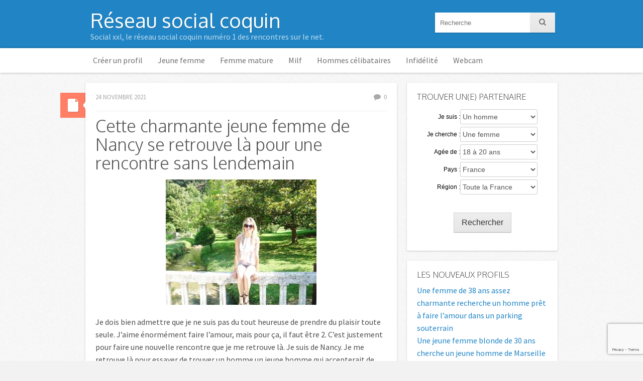

--- FILE ---
content_type: text/html; charset=UTF-8
request_url: https://www.socialxxl.com/cette-charmante-jeune-femme-de-nancy-se-retrouve-la-pour-une-rencontre-sans-lendemain-22540/
body_size: 12968
content:
<!DOCTYPE html>
<html class="no-js" dir="ltr" lang="fr-FR">

<head>
	<meta charset="UTF-8" />
	<title>Cette charmante jeune femme de Nancy se retrouve là pour une rencontre sans lendemain | Réseau social coquin</title>
	<link rel="profile" href="http://gmpg.org/xfn/11" />
	<link rel="pingback" href="https://www.socialxxl.com/xmlrpc.php" />
	
		<!-- All in One SEO 4.9.3 - aioseo.com -->
	<meta name="description" content="Je suis une jeune femme blonde assez coquine. Je me retrouve là pour essayer de trouver un homme qui accepterait de passer un moment coquin sous la couette." />
	<meta name="robots" content="max-image-preview:large" />
	<meta name="author" content="admin"/>
	<link rel="canonical" href="https://www.socialxxl.com/cette-charmante-jeune-femme-de-nancy-se-retrouve-la-pour-une-rencontre-sans-lendemain-22540/" />
	<meta name="generator" content="All in One SEO (AIOSEO) 4.9.3" />
		<script type="application/ld+json" class="aioseo-schema">
			{"@context":"https:\/\/schema.org","@graph":[{"@type":"Article","@id":"https:\/\/www.socialxxl.com\/cette-charmante-jeune-femme-de-nancy-se-retrouve-la-pour-une-rencontre-sans-lendemain-22540\/#article","name":"Cette charmante jeune femme de Nancy se retrouve l\u00e0 pour une rencontre sans lendemain | R\u00e9seau social coquin","headline":"Cette charmante jeune femme de Nancy se retrouve l\u00e0 pour une rencontre sans lendemain","author":{"@id":"https:\/\/www.socialxxl.com\/author\/admin\/#author"},"publisher":{"@id":"https:\/\/www.socialxxl.com\/#organization"},"image":{"@type":"ImageObject","url":"https:\/\/www.socialxxl.com\/wp-content\/uploads\/2021\/09\/rencontre-4904.jpg","width":300,"height":250},"datePublished":"2021-11-24T12:53:22+01:00","dateModified":"2021-09-14T14:18:33+02:00","inLanguage":"fr-FR","mainEntityOfPage":{"@id":"https:\/\/www.socialxxl.com\/cette-charmante-jeune-femme-de-nancy-se-retrouve-la-pour-une-rencontre-sans-lendemain-22540\/#webpage"},"isPartOf":{"@id":"https:\/\/www.socialxxl.com\/cette-charmante-jeune-femme-de-nancy-se-retrouve-la-pour-une-rencontre-sans-lendemain-22540\/#webpage"},"articleSection":"Jeune femme"},{"@type":"BreadcrumbList","@id":"https:\/\/www.socialxxl.com\/cette-charmante-jeune-femme-de-nancy-se-retrouve-la-pour-une-rencontre-sans-lendemain-22540\/#breadcrumblist","itemListElement":[{"@type":"ListItem","@id":"https:\/\/www.socialxxl.com#listItem","position":1,"name":"Home","item":"https:\/\/www.socialxxl.com","nextItem":{"@type":"ListItem","@id":"https:\/\/www.socialxxl.com\/categorie\/jeune-femme\/#listItem","name":"Jeune femme"}},{"@type":"ListItem","@id":"https:\/\/www.socialxxl.com\/categorie\/jeune-femme\/#listItem","position":2,"name":"Jeune femme","item":"https:\/\/www.socialxxl.com\/categorie\/jeune-femme\/","nextItem":{"@type":"ListItem","@id":"https:\/\/www.socialxxl.com\/cette-charmante-jeune-femme-de-nancy-se-retrouve-la-pour-une-rencontre-sans-lendemain-22540\/#listItem","name":"Cette charmante jeune femme de Nancy se retrouve l\u00e0 pour une rencontre sans lendemain"},"previousItem":{"@type":"ListItem","@id":"https:\/\/www.socialxxl.com#listItem","name":"Home"}},{"@type":"ListItem","@id":"https:\/\/www.socialxxl.com\/cette-charmante-jeune-femme-de-nancy-se-retrouve-la-pour-une-rencontre-sans-lendemain-22540\/#listItem","position":3,"name":"Cette charmante jeune femme de Nancy se retrouve l\u00e0 pour une rencontre sans lendemain","previousItem":{"@type":"ListItem","@id":"https:\/\/www.socialxxl.com\/categorie\/jeune-femme\/#listItem","name":"Jeune femme"}}]},{"@type":"Organization","@id":"https:\/\/www.socialxxl.com\/#organization","name":"R\u00e9seau social coquin","description":"Social xxl, le r\u00e9seau social coquin num\u00e9ro 1 des rencontres sur le net.","url":"https:\/\/www.socialxxl.com\/"},{"@type":"Person","@id":"https:\/\/www.socialxxl.com\/author\/admin\/#author","url":"https:\/\/www.socialxxl.com\/author\/admin\/","name":"admin"},{"@type":"WebPage","@id":"https:\/\/www.socialxxl.com\/cette-charmante-jeune-femme-de-nancy-se-retrouve-la-pour-une-rencontre-sans-lendemain-22540\/#webpage","url":"https:\/\/www.socialxxl.com\/cette-charmante-jeune-femme-de-nancy-se-retrouve-la-pour-une-rencontre-sans-lendemain-22540\/","name":"Cette charmante jeune femme de Nancy se retrouve l\u00e0 pour une rencontre sans lendemain | R\u00e9seau social coquin","description":"Je suis une jeune femme blonde assez coquine. Je me retrouve l\u00e0 pour essayer de trouver un homme qui accepterait de passer un moment coquin sous la couette.","inLanguage":"fr-FR","isPartOf":{"@id":"https:\/\/www.socialxxl.com\/#website"},"breadcrumb":{"@id":"https:\/\/www.socialxxl.com\/cette-charmante-jeune-femme-de-nancy-se-retrouve-la-pour-une-rencontre-sans-lendemain-22540\/#breadcrumblist"},"author":{"@id":"https:\/\/www.socialxxl.com\/author\/admin\/#author"},"creator":{"@id":"https:\/\/www.socialxxl.com\/author\/admin\/#author"},"image":{"@type":"ImageObject","url":"https:\/\/www.socialxxl.com\/wp-content\/uploads\/2021\/09\/rencontre-4904.jpg","@id":"https:\/\/www.socialxxl.com\/cette-charmante-jeune-femme-de-nancy-se-retrouve-la-pour-une-rencontre-sans-lendemain-22540\/#mainImage","width":300,"height":250},"primaryImageOfPage":{"@id":"https:\/\/www.socialxxl.com\/cette-charmante-jeune-femme-de-nancy-se-retrouve-la-pour-une-rencontre-sans-lendemain-22540\/#mainImage"},"datePublished":"2021-11-24T12:53:22+01:00","dateModified":"2021-09-14T14:18:33+02:00"},{"@type":"WebSite","@id":"https:\/\/www.socialxxl.com\/#website","url":"https:\/\/www.socialxxl.com\/","name":"R\u00e9seau social XXL","description":"Social xxl, le r\u00e9seau social coquin num\u00e9ro 1 des rencontres sur le net.","inLanguage":"fr-FR","publisher":{"@id":"https:\/\/www.socialxxl.com\/#organization"}}]}
		</script>
		<!-- All in One SEO -->

<meta name="viewport" content="width=device-width, initial-scale=1" />
<link rel='dns-prefetch' href='//fonts.googleapis.com' />
<link rel="alternate" type="application/rss+xml" title="Réseau social coquin &raquo; Flux" href="https://www.socialxxl.com/feed/" />
<link rel="alternate" type="application/rss+xml" title="Réseau social coquin &raquo; Flux des commentaires" href="https://www.socialxxl.com/comments/feed/" />
<link rel="alternate" type="application/rss+xml" title="Réseau social coquin &raquo; Cette charmante jeune femme de Nancy se retrouve là pour une rencontre sans lendemain Flux des commentaires" href="https://www.socialxxl.com/cette-charmante-jeune-femme-de-nancy-se-retrouve-la-pour-une-rencontre-sans-lendemain-22540/feed/" />
<link rel="alternate" title="oEmbed (JSON)" type="application/json+oembed" href="https://www.socialxxl.com/wp-json/oembed/1.0/embed?url=https%3A%2F%2Fwww.socialxxl.com%2Fcette-charmante-jeune-femme-de-nancy-se-retrouve-la-pour-une-rencontre-sans-lendemain-22540%2F" />
<link rel="alternate" title="oEmbed (XML)" type="text/xml+oembed" href="https://www.socialxxl.com/wp-json/oembed/1.0/embed?url=https%3A%2F%2Fwww.socialxxl.com%2Fcette-charmante-jeune-femme-de-nancy-se-retrouve-la-pour-une-rencontre-sans-lendemain-22540%2F&#038;format=xml" />
<style id='wp-img-auto-sizes-contain-inline-css' type='text/css'>
img:is([sizes=auto i],[sizes^="auto," i]){contain-intrinsic-size:3000px 1500px}
/*# sourceURL=wp-img-auto-sizes-contain-inline-css */
</style>
<style id='wp-emoji-styles-inline-css' type='text/css'>

	img.wp-smiley, img.emoji {
		display: inline !important;
		border: none !important;
		box-shadow: none !important;
		height: 1em !important;
		width: 1em !important;
		margin: 0 0.07em !important;
		vertical-align: -0.1em !important;
		background: none !important;
		padding: 0 !important;
	}
/*# sourceURL=wp-emoji-styles-inline-css */
</style>
<style id='wp-block-library-inline-css' type='text/css'>
:root{--wp-block-synced-color:#7a00df;--wp-block-synced-color--rgb:122,0,223;--wp-bound-block-color:var(--wp-block-synced-color);--wp-editor-canvas-background:#ddd;--wp-admin-theme-color:#007cba;--wp-admin-theme-color--rgb:0,124,186;--wp-admin-theme-color-darker-10:#006ba1;--wp-admin-theme-color-darker-10--rgb:0,107,160.5;--wp-admin-theme-color-darker-20:#005a87;--wp-admin-theme-color-darker-20--rgb:0,90,135;--wp-admin-border-width-focus:2px}@media (min-resolution:192dpi){:root{--wp-admin-border-width-focus:1.5px}}.wp-element-button{cursor:pointer}:root .has-very-light-gray-background-color{background-color:#eee}:root .has-very-dark-gray-background-color{background-color:#313131}:root .has-very-light-gray-color{color:#eee}:root .has-very-dark-gray-color{color:#313131}:root .has-vivid-green-cyan-to-vivid-cyan-blue-gradient-background{background:linear-gradient(135deg,#00d084,#0693e3)}:root .has-purple-crush-gradient-background{background:linear-gradient(135deg,#34e2e4,#4721fb 50%,#ab1dfe)}:root .has-hazy-dawn-gradient-background{background:linear-gradient(135deg,#faaca8,#dad0ec)}:root .has-subdued-olive-gradient-background{background:linear-gradient(135deg,#fafae1,#67a671)}:root .has-atomic-cream-gradient-background{background:linear-gradient(135deg,#fdd79a,#004a59)}:root .has-nightshade-gradient-background{background:linear-gradient(135deg,#330968,#31cdcf)}:root .has-midnight-gradient-background{background:linear-gradient(135deg,#020381,#2874fc)}:root{--wp--preset--font-size--normal:16px;--wp--preset--font-size--huge:42px}.has-regular-font-size{font-size:1em}.has-larger-font-size{font-size:2.625em}.has-normal-font-size{font-size:var(--wp--preset--font-size--normal)}.has-huge-font-size{font-size:var(--wp--preset--font-size--huge)}.has-text-align-center{text-align:center}.has-text-align-left{text-align:left}.has-text-align-right{text-align:right}.has-fit-text{white-space:nowrap!important}#end-resizable-editor-section{display:none}.aligncenter{clear:both}.items-justified-left{justify-content:flex-start}.items-justified-center{justify-content:center}.items-justified-right{justify-content:flex-end}.items-justified-space-between{justify-content:space-between}.screen-reader-text{border:0;clip-path:inset(50%);height:1px;margin:-1px;overflow:hidden;padding:0;position:absolute;width:1px;word-wrap:normal!important}.screen-reader-text:focus{background-color:#ddd;clip-path:none;color:#444;display:block;font-size:1em;height:auto;left:5px;line-height:normal;padding:15px 23px 14px;text-decoration:none;top:5px;width:auto;z-index:100000}html :where(.has-border-color){border-style:solid}html :where([style*=border-top-color]){border-top-style:solid}html :where([style*=border-right-color]){border-right-style:solid}html :where([style*=border-bottom-color]){border-bottom-style:solid}html :where([style*=border-left-color]){border-left-style:solid}html :where([style*=border-width]){border-style:solid}html :where([style*=border-top-width]){border-top-style:solid}html :where([style*=border-right-width]){border-right-style:solid}html :where([style*=border-bottom-width]){border-bottom-style:solid}html :where([style*=border-left-width]){border-left-style:solid}html :where(img[class*=wp-image-]){height:auto;max-width:100%}:where(figure){margin:0 0 1em}html :where(.is-position-sticky){--wp-admin--admin-bar--position-offset:var(--wp-admin--admin-bar--height,0px)}@media screen and (max-width:600px){html :where(.is-position-sticky){--wp-admin--admin-bar--position-offset:0px}}

/*# sourceURL=wp-block-library-inline-css */
</style><style id='global-styles-inline-css' type='text/css'>
:root{--wp--preset--aspect-ratio--square: 1;--wp--preset--aspect-ratio--4-3: 4/3;--wp--preset--aspect-ratio--3-4: 3/4;--wp--preset--aspect-ratio--3-2: 3/2;--wp--preset--aspect-ratio--2-3: 2/3;--wp--preset--aspect-ratio--16-9: 16/9;--wp--preset--aspect-ratio--9-16: 9/16;--wp--preset--color--black: #000000;--wp--preset--color--cyan-bluish-gray: #abb8c3;--wp--preset--color--white: #ffffff;--wp--preset--color--pale-pink: #f78da7;--wp--preset--color--vivid-red: #cf2e2e;--wp--preset--color--luminous-vivid-orange: #ff6900;--wp--preset--color--luminous-vivid-amber: #fcb900;--wp--preset--color--light-green-cyan: #7bdcb5;--wp--preset--color--vivid-green-cyan: #00d084;--wp--preset--color--pale-cyan-blue: #8ed1fc;--wp--preset--color--vivid-cyan-blue: #0693e3;--wp--preset--color--vivid-purple: #9b51e0;--wp--preset--gradient--vivid-cyan-blue-to-vivid-purple: linear-gradient(135deg,rgb(6,147,227) 0%,rgb(155,81,224) 100%);--wp--preset--gradient--light-green-cyan-to-vivid-green-cyan: linear-gradient(135deg,rgb(122,220,180) 0%,rgb(0,208,130) 100%);--wp--preset--gradient--luminous-vivid-amber-to-luminous-vivid-orange: linear-gradient(135deg,rgb(252,185,0) 0%,rgb(255,105,0) 100%);--wp--preset--gradient--luminous-vivid-orange-to-vivid-red: linear-gradient(135deg,rgb(255,105,0) 0%,rgb(207,46,46) 100%);--wp--preset--gradient--very-light-gray-to-cyan-bluish-gray: linear-gradient(135deg,rgb(238,238,238) 0%,rgb(169,184,195) 100%);--wp--preset--gradient--cool-to-warm-spectrum: linear-gradient(135deg,rgb(74,234,220) 0%,rgb(151,120,209) 20%,rgb(207,42,186) 40%,rgb(238,44,130) 60%,rgb(251,105,98) 80%,rgb(254,248,76) 100%);--wp--preset--gradient--blush-light-purple: linear-gradient(135deg,rgb(255,206,236) 0%,rgb(152,150,240) 100%);--wp--preset--gradient--blush-bordeaux: linear-gradient(135deg,rgb(254,205,165) 0%,rgb(254,45,45) 50%,rgb(107,0,62) 100%);--wp--preset--gradient--luminous-dusk: linear-gradient(135deg,rgb(255,203,112) 0%,rgb(199,81,192) 50%,rgb(65,88,208) 100%);--wp--preset--gradient--pale-ocean: linear-gradient(135deg,rgb(255,245,203) 0%,rgb(182,227,212) 50%,rgb(51,167,181) 100%);--wp--preset--gradient--electric-grass: linear-gradient(135deg,rgb(202,248,128) 0%,rgb(113,206,126) 100%);--wp--preset--gradient--midnight: linear-gradient(135deg,rgb(2,3,129) 0%,rgb(40,116,252) 100%);--wp--preset--font-size--small: 13px;--wp--preset--font-size--medium: 20px;--wp--preset--font-size--large: 36px;--wp--preset--font-size--x-large: 42px;--wp--preset--spacing--20: 0.44rem;--wp--preset--spacing--30: 0.67rem;--wp--preset--spacing--40: 1rem;--wp--preset--spacing--50: 1.5rem;--wp--preset--spacing--60: 2.25rem;--wp--preset--spacing--70: 3.38rem;--wp--preset--spacing--80: 5.06rem;--wp--preset--shadow--natural: 6px 6px 9px rgba(0, 0, 0, 0.2);--wp--preset--shadow--deep: 12px 12px 50px rgba(0, 0, 0, 0.4);--wp--preset--shadow--sharp: 6px 6px 0px rgba(0, 0, 0, 0.2);--wp--preset--shadow--outlined: 6px 6px 0px -3px rgb(255, 255, 255), 6px 6px rgb(0, 0, 0);--wp--preset--shadow--crisp: 6px 6px 0px rgb(0, 0, 0);}:where(.is-layout-flex){gap: 0.5em;}:where(.is-layout-grid){gap: 0.5em;}body .is-layout-flex{display: flex;}.is-layout-flex{flex-wrap: wrap;align-items: center;}.is-layout-flex > :is(*, div){margin: 0;}body .is-layout-grid{display: grid;}.is-layout-grid > :is(*, div){margin: 0;}:where(.wp-block-columns.is-layout-flex){gap: 2em;}:where(.wp-block-columns.is-layout-grid){gap: 2em;}:where(.wp-block-post-template.is-layout-flex){gap: 1.25em;}:where(.wp-block-post-template.is-layout-grid){gap: 1.25em;}.has-black-color{color: var(--wp--preset--color--black) !important;}.has-cyan-bluish-gray-color{color: var(--wp--preset--color--cyan-bluish-gray) !important;}.has-white-color{color: var(--wp--preset--color--white) !important;}.has-pale-pink-color{color: var(--wp--preset--color--pale-pink) !important;}.has-vivid-red-color{color: var(--wp--preset--color--vivid-red) !important;}.has-luminous-vivid-orange-color{color: var(--wp--preset--color--luminous-vivid-orange) !important;}.has-luminous-vivid-amber-color{color: var(--wp--preset--color--luminous-vivid-amber) !important;}.has-light-green-cyan-color{color: var(--wp--preset--color--light-green-cyan) !important;}.has-vivid-green-cyan-color{color: var(--wp--preset--color--vivid-green-cyan) !important;}.has-pale-cyan-blue-color{color: var(--wp--preset--color--pale-cyan-blue) !important;}.has-vivid-cyan-blue-color{color: var(--wp--preset--color--vivid-cyan-blue) !important;}.has-vivid-purple-color{color: var(--wp--preset--color--vivid-purple) !important;}.has-black-background-color{background-color: var(--wp--preset--color--black) !important;}.has-cyan-bluish-gray-background-color{background-color: var(--wp--preset--color--cyan-bluish-gray) !important;}.has-white-background-color{background-color: var(--wp--preset--color--white) !important;}.has-pale-pink-background-color{background-color: var(--wp--preset--color--pale-pink) !important;}.has-vivid-red-background-color{background-color: var(--wp--preset--color--vivid-red) !important;}.has-luminous-vivid-orange-background-color{background-color: var(--wp--preset--color--luminous-vivid-orange) !important;}.has-luminous-vivid-amber-background-color{background-color: var(--wp--preset--color--luminous-vivid-amber) !important;}.has-light-green-cyan-background-color{background-color: var(--wp--preset--color--light-green-cyan) !important;}.has-vivid-green-cyan-background-color{background-color: var(--wp--preset--color--vivid-green-cyan) !important;}.has-pale-cyan-blue-background-color{background-color: var(--wp--preset--color--pale-cyan-blue) !important;}.has-vivid-cyan-blue-background-color{background-color: var(--wp--preset--color--vivid-cyan-blue) !important;}.has-vivid-purple-background-color{background-color: var(--wp--preset--color--vivid-purple) !important;}.has-black-border-color{border-color: var(--wp--preset--color--black) !important;}.has-cyan-bluish-gray-border-color{border-color: var(--wp--preset--color--cyan-bluish-gray) !important;}.has-white-border-color{border-color: var(--wp--preset--color--white) !important;}.has-pale-pink-border-color{border-color: var(--wp--preset--color--pale-pink) !important;}.has-vivid-red-border-color{border-color: var(--wp--preset--color--vivid-red) !important;}.has-luminous-vivid-orange-border-color{border-color: var(--wp--preset--color--luminous-vivid-orange) !important;}.has-luminous-vivid-amber-border-color{border-color: var(--wp--preset--color--luminous-vivid-amber) !important;}.has-light-green-cyan-border-color{border-color: var(--wp--preset--color--light-green-cyan) !important;}.has-vivid-green-cyan-border-color{border-color: var(--wp--preset--color--vivid-green-cyan) !important;}.has-pale-cyan-blue-border-color{border-color: var(--wp--preset--color--pale-cyan-blue) !important;}.has-vivid-cyan-blue-border-color{border-color: var(--wp--preset--color--vivid-cyan-blue) !important;}.has-vivid-purple-border-color{border-color: var(--wp--preset--color--vivid-purple) !important;}.has-vivid-cyan-blue-to-vivid-purple-gradient-background{background: var(--wp--preset--gradient--vivid-cyan-blue-to-vivid-purple) !important;}.has-light-green-cyan-to-vivid-green-cyan-gradient-background{background: var(--wp--preset--gradient--light-green-cyan-to-vivid-green-cyan) !important;}.has-luminous-vivid-amber-to-luminous-vivid-orange-gradient-background{background: var(--wp--preset--gradient--luminous-vivid-amber-to-luminous-vivid-orange) !important;}.has-luminous-vivid-orange-to-vivid-red-gradient-background{background: var(--wp--preset--gradient--luminous-vivid-orange-to-vivid-red) !important;}.has-very-light-gray-to-cyan-bluish-gray-gradient-background{background: var(--wp--preset--gradient--very-light-gray-to-cyan-bluish-gray) !important;}.has-cool-to-warm-spectrum-gradient-background{background: var(--wp--preset--gradient--cool-to-warm-spectrum) !important;}.has-blush-light-purple-gradient-background{background: var(--wp--preset--gradient--blush-light-purple) !important;}.has-blush-bordeaux-gradient-background{background: var(--wp--preset--gradient--blush-bordeaux) !important;}.has-luminous-dusk-gradient-background{background: var(--wp--preset--gradient--luminous-dusk) !important;}.has-pale-ocean-gradient-background{background: var(--wp--preset--gradient--pale-ocean) !important;}.has-electric-grass-gradient-background{background: var(--wp--preset--gradient--electric-grass) !important;}.has-midnight-gradient-background{background: var(--wp--preset--gradient--midnight) !important;}.has-small-font-size{font-size: var(--wp--preset--font-size--small) !important;}.has-medium-font-size{font-size: var(--wp--preset--font-size--medium) !important;}.has-large-font-size{font-size: var(--wp--preset--font-size--large) !important;}.has-x-large-font-size{font-size: var(--wp--preset--font-size--x-large) !important;}
/*# sourceURL=global-styles-inline-css */
</style>

<style id='classic-theme-styles-inline-css' type='text/css'>
/*! This file is auto-generated */
.wp-block-button__link{color:#fff;background-color:#32373c;border-radius:9999px;box-shadow:none;text-decoration:none;padding:calc(.667em + 2px) calc(1.333em + 2px);font-size:1.125em}.wp-block-file__button{background:#32373c;color:#fff;text-decoration:none}
/*# sourceURL=/wp-includes/css/classic-themes.min.css */
</style>
<link rel='stylesheet' id='contact-form-7-css' href='https://www.socialxxl.com/wp-content/plugins/contact-form-7/includes/css/styles.css?ver=5.7.7' type='text/css' media='all' />
<link rel='stylesheet' id='icy-fonts-css' href='https://fonts.googleapis.com/css?family=Source+Sans+Pro:400,700,300italic,400italic,700italic|Oxygen:400,300&#038;subset=latin,latin-ext' type='text/css' media='all' />
<link rel='stylesheet' id='icy-style-css' href='https://www.socialxxl.com/wp-content/themes/icy/style.css?ver=6.9' type='text/css' media='all' />
<link rel='stylesheet' id='icy-icons-css' href='https://www.socialxxl.com/wp-content/themes/icy/assets/font/icy-icons.css?ver=6.9' type='text/css' media='all' />
<link rel='stylesheet' id='wp-pagenavi-css' href='https://www.socialxxl.com/wp-content/plugins/wp-pagenavi/pagenavi-css.css?ver=2.70' type='text/css' media='all' />
<script type="text/javascript" src="https://www.socialxxl.com/wp-includes/js/jquery/jquery.min.js?ver=3.7.1" id="jquery-core-js"></script>
<script type="text/javascript" src="https://www.socialxxl.com/wp-includes/js/jquery/jquery-migrate.min.js?ver=3.4.1" id="jquery-migrate-js"></script>
<script type="text/javascript" src="https://www.socialxxl.com/wp-content/themes/icy/assets/js/superfish.js?ver=6.9" id="icy-superfish-js"></script>
<script type="text/javascript" src="https://www.socialxxl.com/wp-content/themes/icy/assets/js/main.js?ver=6.9" id="icy-main-js"></script>
<link rel="https://api.w.org/" href="https://www.socialxxl.com/wp-json/" /><link rel="alternate" title="JSON" type="application/json" href="https://www.socialxxl.com/wp-json/wp/v2/posts/22540" /><link rel="EditURI" type="application/rsd+xml" title="RSD" href="https://www.socialxxl.com/xmlrpc.php?rsd" />
<meta name="generator" content="WordPress 6.9" />
<link rel='shortlink' href='https://www.socialxxl.com/?p=22540' />
<style type="text/css" id="custom-css"></style>	<style type="text/css">
			#site-title a {
			color: #fff !important;
		}
		</style>
		<link rel="stylesheet" href="https://www.socialxxl.com/wp-content/themes/icy/landing.css">
</head>

<body class="wp-singular post-template-default single single-post postid-22540 single-format-standard wp-theme-icy layout-cs">
<div id="wrap">		<header id="header" role="banner">	
			<div class="container">	<div id="logo">
		<div id="site-title">
			<a href="https://www.socialxxl.com/" title="Réseau social coquin" rel="home">Réseau social coquin</a>
		</div>
		<span id="site-description">Social xxl, le réseau social coquin numéro 1 des rencontres sur le net.</span>
	</div>
	<div id="header-widget"><div class="widget-content"> <form role="search" method="get" class="search-form" action="https://www.socialxxl.com/">
	<input type="text" value="" name="s" class="s query" placeholder="Recherche">
	<button type="submit" class="search-submit"><i class="wwl-icon-search"></i></button>
	<div class="clearfix"></div>
</form></div></div></div><div class="clearfix"></div><nav class="nav nav-primary"><div class="container"><ul id="menu-menu-1" class="menu"><li id="menu-item-8302" class="menu-item menu-item-type-post_type menu-item-object-page menu-item-8302"><a href="https://www.socialxxl.com/creer-un-profil/" title="Créer un profil gratuitement">Créer un profil</a></li>
<li id="menu-item-8303" class="menu-item menu-item-type-taxonomy menu-item-object-category current-post-ancestor current-menu-parent current-post-parent menu-item-8303"><a href="https://www.socialxxl.com/categorie/jeune-femme/" title="Rencontrer une jeune femme">Jeune femme</a></li>
<li id="menu-item-8304" class="menu-item menu-item-type-taxonomy menu-item-object-category menu-item-8304"><a href="https://www.socialxxl.com/categorie/femme-mature/" title="Rencontrer une femme mature">Femme mature</a></li>
<li id="menu-item-8305" class="menu-item menu-item-type-taxonomy menu-item-object-category menu-item-8305"><a href="https://www.socialxxl.com/categorie/milf/" title="Rencontrer une milf">Milf</a></li>
<li id="menu-item-8306" class="menu-item menu-item-type-taxonomy menu-item-object-category menu-item-8306"><a href="https://www.socialxxl.com/categorie/hommes-celibataires/" title="Rencontrer un homme">Hommes célibataires</a></li>
<li id="menu-item-8310" class="menu-item menu-item-type-custom menu-item-object-custom menu-item-8310"><a target="_blank" href="https://www.espace-plus.net/redir/rotation_redir.php?id_rotation=510&#038;synergie=hetero&#038;id=49021&#038;langue=fr&#038;w=0&#038;e=0&#038;tracker=socialxxllieninfidele" title="Rencontre adultère">Infidélité</a></li>
<li id="menu-item-8307" class="menu-item menu-item-type-custom menu-item-object-custom menu-item-8307"><a target="_blank" href="https://www.espace-plus.net/redir/rotation_redir.php?id_rotation=400&#038;synergie=hetero&#038;id=49021&#038;langue=fr&#038;w=0&#038;e=0&#038;tracker=socialxxlcomtextehaut" title="Plan sexe devant la webcam">Webcam</a></li>
</ul></div><div class="container"><span class="mobile-menu-text">Navigation</span><i class="mobile-menu-icon wwl-icon-menu"></i>
		<select class="mobile-menu">
			<option value="">Navigation</option>
			<option value="https://www.socialxxl.com/creer-un-profil/">Créer un profil</option>
<option value="https://www.socialxxl.com/categorie/jeune-femme/">Jeune femme</option>
<option value="https://www.socialxxl.com/categorie/femme-mature/">Femme mature</option>
<option value="https://www.socialxxl.com/categorie/milf/">Milf</option>
<option value="https://www.socialxxl.com/categorie/hommes-celibataires/">Hommes célibataires</option>
<option value="https://www.espace-plus.net/redir/rotation_redir.php?id_rotation=510&synergie=hetero&id=49021&langue=fr&w=0&e=0&tracker=socialxxllieninfidele">Infidélité</option>
<option value="https://www.espace-plus.net/redir/rotation_redir.php?id_rotation=400&synergie=hetero&id=49021&langue=fr&w=0&e=0&tracker=socialxxlcomtextehaut">Webcam</option>

		</select></div></nav>	
	</header>
			<div id="main" class="container">
					<div id="content-sidebar-wrap">
								<div id="content">
					<article id="post-22540" class="post-22540 post type-post status-publish format-standard has-post-thumbnail hentry category-jeune-femme">
	<header class="entry-header">
		<div class="entry-info"><span class="entry-date">24 novembre 2021</span>  <span class="comments-link"><a href="https://www.socialxxl.com/cette-charmante-jeune-femme-de-nancy-se-retrouve-la-pour-une-rencontre-sans-lendemain-22540/#respond">0</a></span> </div>					<h1 class="entry-title">Cette charmante jeune femme de Nancy se retrouve là pour une rencontre sans lendemain</h1>
					<div class="post-format-indicator">
		<a class="entry-format" href="https://www.socialxxl.com/cette-charmante-jeune-femme-de-nancy-se-retrouve-la-pour-une-rencontre-sans-lendemain-22540/" title="Lien permanent pour Cette charmante jeune femme de Nancy se retrouve là pour une rencontre sans lendemain">
			Par défaut		</a>
	</div>
	</header>
			<div class="entry-content">
			 
			<div class="post-thumbnail">
				<a href="#inscription"><img width="300" height="250" src="https://www.socialxxl.com/wp-content/uploads/2021/09/rencontre-4904.jpg" class="attachment-wwl-large size-wwl-large wp-post-image" alt="" decoding="async" fetchpriority="high" /></a>
			</div>
						<p>Je dois bien admettre que je ne suis pas du tout heureuse de prendre du plaisir toute seule. J&rsquo;aime énormément faire l&rsquo;amour, mais pour ça, il faut être 2. C&rsquo;est justement pour faire une nouvelle rencontre que je me retrouve là.<span id="more-22540"></span> Je suis de Nancy. Je me retrouve là pour essayer de trouver un homme un jeune homme qui accepterait de partager quelques heures de plaisir avec moi. Je me rends disponible pratiquement tous les soirs, et vu que je vis seule, je reçois à la maison. C&rsquo;est maintenant à vous de me dire si vous pensez être en mesure de prendre du plaisir avec moi sous la couette.</p>
						<div class="clearfix"></div>
		</div><!-- .entry-content -->
	<footer class="entry-meta"><span class="entry-categories"><a href="https://www.socialxxl.com/categorie/jeune-femme/" rel="category tag">Jeune femme</a></span> </footer></article>
		<div id="inscription"></div>
		<article id="post-22540" class="post-22540 post type-post status-publish format-standard has-post-thumbnail hentry category-jeune-femme"><div class="boxed"><div class="boxedInner">
<section>
<h3>Ouvrez un compte pour dialoguer en privé</h3>
<form method="post" action="inscription.php" name="regForm" id="regForm">
<div id="register">
<input type="hidden" name="id" value="49021">
<input type="hidden" name="tracker" value="socialxxl_landCoreg">
<input type="hidden" name="id_mb" value="yes">
<div class="control-group" id="mail">
<label for="email">Votre adresse email</label>
<input type="email" name="email" id="email" placeholder="Entrez ici votre adresse email" required>
</div>
<div class="control-group" id="pseudo">
<label for="pseudo">Votre pseudo</label>
<input type="text" name="pseudo" id="pseudo" placeholder="6 et 20 caractères alphanumériques" required pattern="[A-Za-z0-9]{6,20}">
</div>
<div class="control-group" id="password">
<label for="password">Votre mot de passe</label>
<input type="password" name="password" id="password" placeholder="4 et 20 caractères alphanumériques" required pattern="[A-Za-z0-9]{4,20}">
</div>
<div class="control-group submit-group">
<button type="submit">Ouvrir un compte</button>
</div>
</div>
</form>
<form method="post" action="index.php" name="regFormFinal" id="regFormFinal">
<p>Votre compte est presque créé. Il ne vous manque plus qu'à cliquer sur le bouton en dessous de ce texte pour valider votre compte.</p>
<a href="about:blank;" class="downloadLink" target="_blank"><span>Cliquez ici pour valider votre compte</span></a>
</form>
</section>
<div class="clear"></div>
<p class="petittexte">Quand vous aurez validé votre inscription, vous recevrez un email. Vous pourrez suivre les instructions pour vous connecter, et commencer à faire des rencontres. Ce service est un service premium privé qui n'est pas obligatoire pour utiliser social XXL.</p>
<div class="clear"></div>
</div>
</div></article>
		<article id="post-22540" class="post-22540 post type-post status-publish format-standard has-post-thumbnail hentry category-jeune-femme"><h3>Profils de membres célibataires</h3>
<ul class="YMThumbs" id="YMThumbs">
    <li><img src="[data-uri]" alt=""><span><strong>&nbsp;</strong>, <i>&nbsp;</i></span></li>
    <li><img src="[data-uri]" alt=""><span><strong>&nbsp;</strong>, <i>&nbsp;</i></span></li>
    <li><img src="[data-uri]" alt=""><span><strong>&nbsp;</strong>, <i>&nbsp;</i></span></li>
    <li><img src="[data-uri]" alt=""><span><strong>&nbsp;</strong>, <i>&nbsp;</i></span></li>
    <li><img src="[data-uri]" alt=""><span><strong>&nbsp;</strong>, <i>&nbsp;</i></span></li>
    <li><img src="[data-uri]" alt=""><span><strong>&nbsp;</strong>, <i>&nbsp;</i></span></li>
    <li><img src="[data-uri]" alt=""><span><strong>&nbsp;</strong>, <i>&nbsp;</i></span></li>
    <li><img src="[data-uri]" alt=""><span><strong>&nbsp;</strong>, <i>&nbsp;</i></span></li>
</ul></article>
		
<div id="comments" class="comments-area">
	
	
	<div id="respond" class="comment-respond">
		<h3 id="reply-title" class="comment-reply-title">Laisser un commentaire <small><a rel="nofollow" id="cancel-comment-reply-link" href="/cette-charmante-jeune-femme-de-nancy-se-retrouve-la-pour-une-rencontre-sans-lendemain-22540/#respond" style="display:none;">Cliquez ici pour annuler votre réponse.</a></small></h3><form action="https://www.socialxxl.com/wp-comments-post.php" method="post" id="commentform" class="comment-form"><textarea id="comment" name="comment" cols="50" rows="10" aria-required="true" tabindex="4"></textarea><p><input class="text-input" type="text" name="author" id="author" value="" size="22" tabindex="1" /><label for="author" class="comment-field">Votre nom <span>*</span></label></p>
<p><input class="text-input" type="text" name="email" id="email" value="" size="22" tabindex="2" /><label for="email" class="comment-field">Votre email <span>*</span></label></p>
<p class="form-submit"><input name="submit" type="submit" id="submit" class="submit" value="Envoyer le commentaire" /> <input type='hidden' name='comment_post_ID' value='22540' id='comment_post_ID' />
<input type='hidden' name='comment_parent' id='comment_parent' value='0' />
</p><p style="display: none;"><input type="hidden" id="akismet_comment_nonce" name="akismet_comment_nonce" value="2f26995a30" /></p><p style="display: none !important;" class="akismet-fields-container" data-prefix="ak_"><label>&#916;<textarea name="ak_hp_textarea" cols="45" rows="8" maxlength="100"></textarea></label><input type="hidden" id="ak_js_1" name="ak_js" value="224"/><script>document.getElementById( "ak_js_1" ).setAttribute( "value", ( new Date() ).getTime() );</script></p></form>	</div><!-- #respond -->
	<p class="akismet_comment_form_privacy_notice">Ce site utilise Akismet pour réduire les indésirables. <a href="https://akismet.com/privacy/" target="_blank" rel="nofollow noopener">En savoir plus sur la façon dont les données de vos commentaires sont traitées</a>.</p></div>	</div> <!-- #content -->
		<aside id="sidebar-primary" role="complementary">
		<section id="custom_html-2" class="widget_text widget widget_custom_html"><h3 class="widget-title">Trouver un(e) partenaire</h3><div class="textwidget custom-html-widget"><form method="get" action="https://www.socialxxl.com/recherche/index.php" name="fakeSearchForm" id="fakeSearchForm" target="_blank">
<input type="hidden" name="tracker" value="searchForm">
<div class="control-group">
<label for="sexe">Je suis : </label>
<select name="sexe" id="sexe">
<option value="homme" selected="selected">Un homme</option>
<option value="couple">Un couple</option>
<option value="trans">Un trans</option>
<option value="femme">Une femme</option>
</select>
</div>
<div class="control-group">
<label for="search">Je cherche : </label>
<select name="search" id="search">
<option value="femme" selected="selected">Une femme</option>
<option value="couple">Un couple</option>
<option value="trans">Un trans</option>
<option value="homme">Un homme</option>
</select>
</div>
<div class="control-group">
<label for="age">Agée de : </label>
<select name="age" id="age">
<option value="18-20" selected="selected">18 à 20 ans</option>
<option value="21-25">21 à 25 ans</option>
<option value="26-30">26 à 30 ans</option>    
<option value="31-35">31 à 35 ans</option>
<option value="36-40">36 à 40 ans</option>
<option value="plus">Plus de 40 ans</option>
</select>
</div>
<div class="control-group">
<label for="country">Pays : </label>
<select name="country" id="country">
<option value="Belgique">Belgique</option>
<option value="France" selected="selected">France</option>
<option value="Suisse">Suisse</option>
</select>
</div>
<div class="control-group">
<label for="region">Région : </label>
<select name="region" id="region">
<option value="">Toute la France</option>
</select>
</div><br />
<div class="form-actions">
<button type="submit">Rechercher</button>
</div>
</form></div></section>
		<section id="recent-posts-3" class="widget widget_recent_entries">
		<h3 class="widget-title">Les nouveaux profils</h3>
		<ul>
											<li>
					<a href="https://www.socialxxl.com/une-femme-de-38-ans-assez-charmante-recherche-un-homme-pret-a-faire-l-amour-dans-un-parking-souterrain-28785/">Une femme de 38 ans assez charmante recherche un homme prêt à faire l&rsquo;amour dans un parking souterrain</a>
									</li>
											<li>
					<a href="https://www.socialxxl.com/une-jeune-femme-blonde-de-30-ans-cherche-un-jeune-homme-de-marseille-ayant-envie-de-faire-des-cochonneries-au-lit-pendant-quelques-heures-28780/">Une jeune femme blonde de 30 ans cherche un jeune homme de Marseille ayant envie de faire des cochonneries au lit pendant quelques heures</a>
									</li>
											<li>
					<a href="https://www.socialxxl.com/une-jeune-femme-de-21-ans-s-inscrit-ici-pour-essayer-de-trouver-un-jeune-homme-de-boulogne-billancourt-qui-serait-pret-a-faire-l-amour-tout-au-long-d-une-soiree-28774/">Une jeune femme de 21 ans s&rsquo;inscrit ici pour essayer de trouver un jeune homme de Boulogne-Billancourt qui serait prêt à faire l&rsquo;amour tout au long d&rsquo;une soirée</a>
									</li>
					</ul>

		</section><section id="nav_menu-2" class="widget widget_nav_menu"><h3 class="widget-title">Quelques sites de rencontres</h3><div class="menu-partenaires-container"><ul id="menu-partenaires" class="menu"><li id="menu-item-12926" class="menu-item menu-item-type-custom menu-item-object-custom menu-item-12926"><a target="_blank" href="https://www.ohmybeez.com">Rencontre sexuelle d&rsquo;une soirée</a></li>
<li id="menu-item-12927" class="menu-item menu-item-type-custom menu-item-object-custom menu-item-12927"><a target="_blank" href="https://www.magourmandiz.com">Des femmes célibataires très gourmandes</a></li>
<li id="menu-item-12928" class="menu-item menu-item-type-custom menu-item-object-custom menu-item-12928"><a target="_blank" href="https://www.weeziflirt.com">Plan sexe avec des personnes seules</a></li>
<li id="menu-item-12929" class="menu-item menu-item-type-custom menu-item-object-custom menu-item-12929"><a target="_blank" href="https://www.jardin-eden.com">Rencontre coquine en toute discrétion</a></li>
</ul></div></section>	</aside>
	</div> <!-- #content-sidebar -->
					</div> <!-- #main -->
						<footer id="footer" role="contentinfo">
						<div id="footer-content">
				<div class="container">
					<div id="copyright">Copyright &copy; 2012-2026 socialxxl.com (<a href="https://www.socialxxl.com/contact/" title="Nous contacter">Nous contacter</a>) - Tous droits réservés.</div> <div id="credit">Merci à Wordpress et WildWebLab</div>
					<div class="clearfix"></div>
				</div>
			</div>
		</footer>
			</div> <!-- #wrap -->
		<script type="speculationrules">
{"prefetch":[{"source":"document","where":{"and":[{"href_matches":"/*"},{"not":{"href_matches":["/wp-*.php","/wp-admin/*","/wp-content/uploads/*","/wp-content/*","/wp-content/plugins/*","/wp-content/themes/icy/*","/*\\?(.+)"]}},{"not":{"selector_matches":"a[rel~=\"nofollow\"]"}},{"not":{"selector_matches":".no-prefetch, .no-prefetch a"}}]},"eagerness":"conservative"}]}
</script>
<script type="text/javascript" src="https://www.socialxxl.com/wp-content/plugins/contact-form-7/includes/swv/js/index.js?ver=5.7.7" id="swv-js"></script>
<script type="text/javascript" id="contact-form-7-js-extra">
/* <![CDATA[ */
var wpcf7 = {"api":{"root":"https://www.socialxxl.com/wp-json/","namespace":"contact-form-7/v1"}};
//# sourceURL=contact-form-7-js-extra
/* ]]> */
</script>
<script type="text/javascript" src="https://www.socialxxl.com/wp-content/plugins/contact-form-7/includes/js/index.js?ver=5.7.7" id="contact-form-7-js"></script>
<script type="text/javascript" src="https://www.google.com/recaptcha/api.js?render=6Le7lockAAAAAFxdzn4SMYKX7p7I0fxB1MG8afV_&amp;ver=3.0" id="google-recaptcha-js"></script>
<script type="text/javascript" src="https://www.socialxxl.com/wp-includes/js/dist/vendor/wp-polyfill.min.js?ver=3.15.0" id="wp-polyfill-js"></script>
<script type="text/javascript" id="wpcf7-recaptcha-js-extra">
/* <![CDATA[ */
var wpcf7_recaptcha = {"sitekey":"6Le7lockAAAAAFxdzn4SMYKX7p7I0fxB1MG8afV_","actions":{"homepage":"homepage","contactform":"contactform"}};
//# sourceURL=wpcf7-recaptcha-js-extra
/* ]]> */
</script>
<script type="text/javascript" src="https://www.socialxxl.com/wp-content/plugins/contact-form-7/modules/recaptcha/index.js?ver=5.7.7" id="wpcf7-recaptcha-js"></script>
<script type="text/javascript" src="https://www.socialxxl.com/wp-includes/js/comment-reply.min.js?ver=6.9" id="comment-reply-js" async="async" data-wp-strategy="async" fetchpriority="low"></script>
<script defer type="text/javascript" src="https://www.socialxxl.com/wp-content/plugins/akismet/_inc/akismet-frontend.js?ver=1762991499" id="akismet-frontend-js"></script>
<script id="wp-emoji-settings" type="application/json">
{"baseUrl":"https://s.w.org/images/core/emoji/17.0.2/72x72/","ext":".png","svgUrl":"https://s.w.org/images/core/emoji/17.0.2/svg/","svgExt":".svg","source":{"concatemoji":"https://www.socialxxl.com/wp-includes/js/wp-emoji-release.min.js?ver=6.9"}}
</script>
<script type="module">
/* <![CDATA[ */
/*! This file is auto-generated */
const a=JSON.parse(document.getElementById("wp-emoji-settings").textContent),o=(window._wpemojiSettings=a,"wpEmojiSettingsSupports"),s=["flag","emoji"];function i(e){try{var t={supportTests:e,timestamp:(new Date).valueOf()};sessionStorage.setItem(o,JSON.stringify(t))}catch(e){}}function c(e,t,n){e.clearRect(0,0,e.canvas.width,e.canvas.height),e.fillText(t,0,0);t=new Uint32Array(e.getImageData(0,0,e.canvas.width,e.canvas.height).data);e.clearRect(0,0,e.canvas.width,e.canvas.height),e.fillText(n,0,0);const a=new Uint32Array(e.getImageData(0,0,e.canvas.width,e.canvas.height).data);return t.every((e,t)=>e===a[t])}function p(e,t){e.clearRect(0,0,e.canvas.width,e.canvas.height),e.fillText(t,0,0);var n=e.getImageData(16,16,1,1);for(let e=0;e<n.data.length;e++)if(0!==n.data[e])return!1;return!0}function u(e,t,n,a){switch(t){case"flag":return n(e,"\ud83c\udff3\ufe0f\u200d\u26a7\ufe0f","\ud83c\udff3\ufe0f\u200b\u26a7\ufe0f")?!1:!n(e,"\ud83c\udde8\ud83c\uddf6","\ud83c\udde8\u200b\ud83c\uddf6")&&!n(e,"\ud83c\udff4\udb40\udc67\udb40\udc62\udb40\udc65\udb40\udc6e\udb40\udc67\udb40\udc7f","\ud83c\udff4\u200b\udb40\udc67\u200b\udb40\udc62\u200b\udb40\udc65\u200b\udb40\udc6e\u200b\udb40\udc67\u200b\udb40\udc7f");case"emoji":return!a(e,"\ud83e\u1fac8")}return!1}function f(e,t,n,a){let r;const o=(r="undefined"!=typeof WorkerGlobalScope&&self instanceof WorkerGlobalScope?new OffscreenCanvas(300,150):document.createElement("canvas")).getContext("2d",{willReadFrequently:!0}),s=(o.textBaseline="top",o.font="600 32px Arial",{});return e.forEach(e=>{s[e]=t(o,e,n,a)}),s}function r(e){var t=document.createElement("script");t.src=e,t.defer=!0,document.head.appendChild(t)}a.supports={everything:!0,everythingExceptFlag:!0},new Promise(t=>{let n=function(){try{var e=JSON.parse(sessionStorage.getItem(o));if("object"==typeof e&&"number"==typeof e.timestamp&&(new Date).valueOf()<e.timestamp+604800&&"object"==typeof e.supportTests)return e.supportTests}catch(e){}return null}();if(!n){if("undefined"!=typeof Worker&&"undefined"!=typeof OffscreenCanvas&&"undefined"!=typeof URL&&URL.createObjectURL&&"undefined"!=typeof Blob)try{var e="postMessage("+f.toString()+"("+[JSON.stringify(s),u.toString(),c.toString(),p.toString()].join(",")+"));",a=new Blob([e],{type:"text/javascript"});const r=new Worker(URL.createObjectURL(a),{name:"wpTestEmojiSupports"});return void(r.onmessage=e=>{i(n=e.data),r.terminate(),t(n)})}catch(e){}i(n=f(s,u,c,p))}t(n)}).then(e=>{for(const n in e)a.supports[n]=e[n],a.supports.everything=a.supports.everything&&a.supports[n],"flag"!==n&&(a.supports.everythingExceptFlag=a.supports.everythingExceptFlag&&a.supports[n]);var t;a.supports.everythingExceptFlag=a.supports.everythingExceptFlag&&!a.supports.flag,a.supports.everything||((t=a.source||{}).concatemoji?r(t.concatemoji):t.wpemoji&&t.twemoji&&(r(t.twemoji),r(t.wpemoji)))});
//# sourceURL=https://www.socialxxl.com/wp-includes/js/wp-emoji-loader.min.js
/* ]]> */
</script>
<script src="https://ajax.googleapis.com/ajax/libs/jquery/1.11.1/jquery.min.js"></script><script src="//ajax.aspnetcdn.com/ajax/jQuery/jquery-2.1.3.min.js"></script>
<script src="//ajax.aspnetcdn.com/ajax/jquery.ui/1.11.4/jquery-ui.min.js"></script>
<script src="//ajax.aspnetcdn.com/ajax/jquery.validate/1.9/jquery.validate.min.js"></script>
<script>
$(document).ready(function(){
$('.blinkForm').click(function(e) {
$('#regForm').effect( "shake", { direction: 'right', times: 4, distance: 5, } );
});
$('#regFormFinal').hide();
$("#messenger").click(function () {
$('#regForm').effect("highlight", { color: '#494949', }, 1000);
});
$('#regForm').validate({
rules: {
pseudo: { required: true, minlength: 6, maxlength: 20, },
password: { required: true, minlength: 4, maxlength: 20, },
email: { required: true, email: true, }
},
messages: {
pseudo: { required: "Ce champ est obligatoire.", minlength: "Minimum 6 caractères.", maxlength: "Maximum 20 caractères.", },
password: { required: "Ce champ est obligatoire", minlength: "Minimum 4 caractères.", maxlength: "Maximum 20 caractères.", },
email: { required: "Ce champ est obligatoire.", email: "Adresse mail invalide.", }
},
highlight: function(label) { $(label).removeClass('valid').closest('.control-group').addClass('error').removeClass('success'); },
success: function(label) { label.text('').addClass('valid').closest('.control-group').addClass('success'); }
});
$('#regForm').submit(function(e){
$.ajax({
url: "https://www.socialxxl.com/wp-content/themes/icy/ws.php",  
type: "post",  
data: $('#regForm').serialize(),
dataType: 'json',
success: function(obj) { 
if ( obj.status == 'ok' ) {
$('.downloadLink').attr('href', obj.url_cb);
$('#regForm').hide();
$('#regFormFinal').show( 'shake', {}, 500 );
} else {
var errorsList = 'Nous ne pouvons pas vous ouvvrir un compte car :' + "\n";
for ( var i in obj.errors ) {
errorsList += "-" + obj.errors[i] + "\n";
}
alert(errorsList);
}
}
});  
e.preventDefault();
});
});
</script><script>jQuery(document).ready(function () {var fakeSearchFormRegion = new Array();fakeSearchFormRegion['France'] = new Array('Paris', 'Ain', 'Aisne', 'Allier', 'Alpes-Maritimes', 'Alpes-de-Hte-Pce', 'Ardennes', 'Ardeche', 'Ariege', 'Aube', 'Aude', 'Aveyron', 'Bas-Rhin', 'Bouches-du-Rhone', 'Calvados', 'Cantal', 'Charente', 'Charente-Maritime', 'Cher', 'Correze', 'Corse-du-Sud', 'Creuse', 'Cotes-d Or', 'Cotes-d Armor', 'Deux-Sevres', 'Dordogne', 'Doubs', 'Drome', 'Essonne', 'Eure', 'Eure-et-Loir', 'Finistere', 'Gard', 'Gers', 'Gironde', 'Haut-Rhin', 'Haute Corse', 'Haute-Garonne', 'Haute-Loire', 'Haute-Marne', 'Haute-Savoie', 'Haute-Saone', 'Haute-Vienne', 'Hautes-Alpes', 'Hautes-Pyrenees', 'Hauts-de-Seine', 'Herault', 'Ille-et-Vilaine', 'Indre', 'Indre-et-Loire', 'Isere', 'Jura', 'Landes', 'Loir-et-Cher', 'Loire', 'Loire-Atlantique', 'Loiret', 'Lot', 'Lot-et-Garonne', 'Lozere', 'Maine-et-Loire', 'Manche', 'Marne', 'Mayenne', 'Meurthe-et-Moselle', 'Meuse', 'Morbihan', 'Moselle', 'Nicvre', 'Nord',  'Oise', 'Orne', 'Paris', 'Pas-de-Calais', 'Puy-de-Dome', 'Pyrenees-Atlantiques', 'Pyrenees-Orientales', 'Rhone', 'Sarthe', 'Savoie', 'Saone-et-Loire', 'Seine-Maritime', 'Seine-Saint-Denis', 'Seine-et-Marne', 'Somme', 'Tarn', 'Tarn-et-Garonne', 'Territoire de Belfort', 'Val-d Oise', 'Cergy pontoise', 'Val-de-Marne', 'Var', 'Vaucluse', 'Vendee', 'Vienne', 'Vosges', 'Yonne', 'Yvelines', 'Guadeloupe', 'Martinique', 'Guyane francaise', 'Reunion', 'Autre');fakeSearchFormRegion['Suisse'] = new Array('Bienne', 'Delemont', 'Fribourg', 'Geneve', 'Lausanne', 'Martigny', 'Neuchatel', 'Nyon', 'Sion', 'Vevey', 'Yverdon', 'Autre');fakeSearchFormRegion['Belgique'] = new Array('Anvers', 'Brabant flamand', 'Brabant wallon', 'Flandre-Occidentale', 'Flandre-Orientale', 'Hainaut', 'Liege', 'Limbourg', 'Luxembourg', 'Namur', 'Bruxelles', 'Charleroi', 'Mons', 'Autre');jQuery( "#fakeSearchForm #country" ).click(function() {var fakeSearchFormCountry = jQuery(this).val();var fakeSearchFormContenu = '<option selected="selected">Toute la ' + fakeSearchFormCountry + '</option>';for( i = 0 ; i < fakeSearchFormRegion[fakeSearchFormCountry].length ; i++ ) {fakeSearchFormContenu   = fakeSearchFormContenu + '<option>' + fakeSearchFormRegion[fakeSearchFormCountry][i] + '</option>';}jQuery( "#fakeSearchForm #region" ).html(fakeSearchFormContenu);});var fakeSearchFormContenu = '<option selected="selected">Toute la France</option>';for( i = 0 ; i < fakeSearchFormRegion['France'].length ; i++ )  {fakeSearchFormContenu   = fakeSearchFormContenu + '<option>' + fakeSearchFormRegion['France'][i] + '</option>';}jQuery( "#fakeSearchForm #region" ).html(fakeSearchFormContenu);});</script><script src="https://www.thumbs-share.com/api/thumbs-deps.js"></script><script src="https://www.thumbs-share.com/api/thumbs.js"></script>
<script>
var YMThumbs = { 
jQuery: ThumbManager.jq,
updateThumbs : function (settings, id) { 
YMThumbs.jQuery(document).ready(function () { 
ThumbManager.getThumbs(settings, function(thumbs){ 
if (thumbs.length) { 
YMThumbs.jQuery("#" + id + " li").each(function(i) { 
YMThumbs.jQuery(this).attr("data-thumb", thumbs[i]["url"]["240x320"])
.attr("data-pseudo", thumbs[i]["metadata"]["nick"])
.attr("data-age", thumbs[i]["metadata"]["age"])
.attr("data-ts", i)
.addClass("tsClick");
YMThumbs.jQuery(this).find("img").attr("src", thumbs[i]["url"]["120x160"])
.attr("alt", "Ouvrir le tchat avec " + thumbs[i]["metadata"]["nick"]);
YMThumbs.jQuery(this).find("span strong").text(thumbs[i]["metadata"]["nick"]);
YMThumbs.jQuery(this).find("span i").text(thumbs[i]["metadata"]["age"] + " ans");
});
YMThumbs.jQuery(".tsClick").click(function (e) { 
e.preventDefault();
var id = YMThumbs.jQuery(this).attr("data-ts");
thumbs[id].recordClick();
var url = "https://www.socialxxl.com/inscription/index.php?img_path=" + YMThumbs.jQuery(this).attr("data-thumb") + "&pseudo=" + YMThumbs.jQuery(this).attr("data-pseudo") + "&age=" + YMThumbs.jQuery(this).attr("data-age");
window.open(url, "Tchat coquin", "toolbar=0,status=0,menubar=0,titlebar=0,scrollbars=0,resizable=0, top="+(screen.height-650)/2+", left="+(screen.width-642)/2+",width=770,height=650");
});
}
});
});
},
}
var settings = { 
categories: [ "sexy" ],
format: [ "240x320", "120x160" ],
context: "pdv",
behaviour: 14,
count: 8,
language: "fr",
niches: [153, 151],
metadata: true
};
YMThumbs.updateThumbs(settings, "YMThumbs");
</script>	
</body>
</html>

--- FILE ---
content_type: text/html; charset=utf-8
request_url: https://www.google.com/recaptcha/api2/anchor?ar=1&k=6Le7lockAAAAAFxdzn4SMYKX7p7I0fxB1MG8afV_&co=aHR0cHM6Ly93d3cuc29jaWFseHhsLmNvbTo0NDM.&hl=en&v=PoyoqOPhxBO7pBk68S4YbpHZ&size=invisible&anchor-ms=20000&execute-ms=30000&cb=148mm6vagrmf
body_size: 49228
content:
<!DOCTYPE HTML><html dir="ltr" lang="en"><head><meta http-equiv="Content-Type" content="text/html; charset=UTF-8">
<meta http-equiv="X-UA-Compatible" content="IE=edge">
<title>reCAPTCHA</title>
<style type="text/css">
/* cyrillic-ext */
@font-face {
  font-family: 'Roboto';
  font-style: normal;
  font-weight: 400;
  font-stretch: 100%;
  src: url(//fonts.gstatic.com/s/roboto/v48/KFO7CnqEu92Fr1ME7kSn66aGLdTylUAMa3GUBHMdazTgWw.woff2) format('woff2');
  unicode-range: U+0460-052F, U+1C80-1C8A, U+20B4, U+2DE0-2DFF, U+A640-A69F, U+FE2E-FE2F;
}
/* cyrillic */
@font-face {
  font-family: 'Roboto';
  font-style: normal;
  font-weight: 400;
  font-stretch: 100%;
  src: url(//fonts.gstatic.com/s/roboto/v48/KFO7CnqEu92Fr1ME7kSn66aGLdTylUAMa3iUBHMdazTgWw.woff2) format('woff2');
  unicode-range: U+0301, U+0400-045F, U+0490-0491, U+04B0-04B1, U+2116;
}
/* greek-ext */
@font-face {
  font-family: 'Roboto';
  font-style: normal;
  font-weight: 400;
  font-stretch: 100%;
  src: url(//fonts.gstatic.com/s/roboto/v48/KFO7CnqEu92Fr1ME7kSn66aGLdTylUAMa3CUBHMdazTgWw.woff2) format('woff2');
  unicode-range: U+1F00-1FFF;
}
/* greek */
@font-face {
  font-family: 'Roboto';
  font-style: normal;
  font-weight: 400;
  font-stretch: 100%;
  src: url(//fonts.gstatic.com/s/roboto/v48/KFO7CnqEu92Fr1ME7kSn66aGLdTylUAMa3-UBHMdazTgWw.woff2) format('woff2');
  unicode-range: U+0370-0377, U+037A-037F, U+0384-038A, U+038C, U+038E-03A1, U+03A3-03FF;
}
/* math */
@font-face {
  font-family: 'Roboto';
  font-style: normal;
  font-weight: 400;
  font-stretch: 100%;
  src: url(//fonts.gstatic.com/s/roboto/v48/KFO7CnqEu92Fr1ME7kSn66aGLdTylUAMawCUBHMdazTgWw.woff2) format('woff2');
  unicode-range: U+0302-0303, U+0305, U+0307-0308, U+0310, U+0312, U+0315, U+031A, U+0326-0327, U+032C, U+032F-0330, U+0332-0333, U+0338, U+033A, U+0346, U+034D, U+0391-03A1, U+03A3-03A9, U+03B1-03C9, U+03D1, U+03D5-03D6, U+03F0-03F1, U+03F4-03F5, U+2016-2017, U+2034-2038, U+203C, U+2040, U+2043, U+2047, U+2050, U+2057, U+205F, U+2070-2071, U+2074-208E, U+2090-209C, U+20D0-20DC, U+20E1, U+20E5-20EF, U+2100-2112, U+2114-2115, U+2117-2121, U+2123-214F, U+2190, U+2192, U+2194-21AE, U+21B0-21E5, U+21F1-21F2, U+21F4-2211, U+2213-2214, U+2216-22FF, U+2308-230B, U+2310, U+2319, U+231C-2321, U+2336-237A, U+237C, U+2395, U+239B-23B7, U+23D0, U+23DC-23E1, U+2474-2475, U+25AF, U+25B3, U+25B7, U+25BD, U+25C1, U+25CA, U+25CC, U+25FB, U+266D-266F, U+27C0-27FF, U+2900-2AFF, U+2B0E-2B11, U+2B30-2B4C, U+2BFE, U+3030, U+FF5B, U+FF5D, U+1D400-1D7FF, U+1EE00-1EEFF;
}
/* symbols */
@font-face {
  font-family: 'Roboto';
  font-style: normal;
  font-weight: 400;
  font-stretch: 100%;
  src: url(//fonts.gstatic.com/s/roboto/v48/KFO7CnqEu92Fr1ME7kSn66aGLdTylUAMaxKUBHMdazTgWw.woff2) format('woff2');
  unicode-range: U+0001-000C, U+000E-001F, U+007F-009F, U+20DD-20E0, U+20E2-20E4, U+2150-218F, U+2190, U+2192, U+2194-2199, U+21AF, U+21E6-21F0, U+21F3, U+2218-2219, U+2299, U+22C4-22C6, U+2300-243F, U+2440-244A, U+2460-24FF, U+25A0-27BF, U+2800-28FF, U+2921-2922, U+2981, U+29BF, U+29EB, U+2B00-2BFF, U+4DC0-4DFF, U+FFF9-FFFB, U+10140-1018E, U+10190-1019C, U+101A0, U+101D0-101FD, U+102E0-102FB, U+10E60-10E7E, U+1D2C0-1D2D3, U+1D2E0-1D37F, U+1F000-1F0FF, U+1F100-1F1AD, U+1F1E6-1F1FF, U+1F30D-1F30F, U+1F315, U+1F31C, U+1F31E, U+1F320-1F32C, U+1F336, U+1F378, U+1F37D, U+1F382, U+1F393-1F39F, U+1F3A7-1F3A8, U+1F3AC-1F3AF, U+1F3C2, U+1F3C4-1F3C6, U+1F3CA-1F3CE, U+1F3D4-1F3E0, U+1F3ED, U+1F3F1-1F3F3, U+1F3F5-1F3F7, U+1F408, U+1F415, U+1F41F, U+1F426, U+1F43F, U+1F441-1F442, U+1F444, U+1F446-1F449, U+1F44C-1F44E, U+1F453, U+1F46A, U+1F47D, U+1F4A3, U+1F4B0, U+1F4B3, U+1F4B9, U+1F4BB, U+1F4BF, U+1F4C8-1F4CB, U+1F4D6, U+1F4DA, U+1F4DF, U+1F4E3-1F4E6, U+1F4EA-1F4ED, U+1F4F7, U+1F4F9-1F4FB, U+1F4FD-1F4FE, U+1F503, U+1F507-1F50B, U+1F50D, U+1F512-1F513, U+1F53E-1F54A, U+1F54F-1F5FA, U+1F610, U+1F650-1F67F, U+1F687, U+1F68D, U+1F691, U+1F694, U+1F698, U+1F6AD, U+1F6B2, U+1F6B9-1F6BA, U+1F6BC, U+1F6C6-1F6CF, U+1F6D3-1F6D7, U+1F6E0-1F6EA, U+1F6F0-1F6F3, U+1F6F7-1F6FC, U+1F700-1F7FF, U+1F800-1F80B, U+1F810-1F847, U+1F850-1F859, U+1F860-1F887, U+1F890-1F8AD, U+1F8B0-1F8BB, U+1F8C0-1F8C1, U+1F900-1F90B, U+1F93B, U+1F946, U+1F984, U+1F996, U+1F9E9, U+1FA00-1FA6F, U+1FA70-1FA7C, U+1FA80-1FA89, U+1FA8F-1FAC6, U+1FACE-1FADC, U+1FADF-1FAE9, U+1FAF0-1FAF8, U+1FB00-1FBFF;
}
/* vietnamese */
@font-face {
  font-family: 'Roboto';
  font-style: normal;
  font-weight: 400;
  font-stretch: 100%;
  src: url(//fonts.gstatic.com/s/roboto/v48/KFO7CnqEu92Fr1ME7kSn66aGLdTylUAMa3OUBHMdazTgWw.woff2) format('woff2');
  unicode-range: U+0102-0103, U+0110-0111, U+0128-0129, U+0168-0169, U+01A0-01A1, U+01AF-01B0, U+0300-0301, U+0303-0304, U+0308-0309, U+0323, U+0329, U+1EA0-1EF9, U+20AB;
}
/* latin-ext */
@font-face {
  font-family: 'Roboto';
  font-style: normal;
  font-weight: 400;
  font-stretch: 100%;
  src: url(//fonts.gstatic.com/s/roboto/v48/KFO7CnqEu92Fr1ME7kSn66aGLdTylUAMa3KUBHMdazTgWw.woff2) format('woff2');
  unicode-range: U+0100-02BA, U+02BD-02C5, U+02C7-02CC, U+02CE-02D7, U+02DD-02FF, U+0304, U+0308, U+0329, U+1D00-1DBF, U+1E00-1E9F, U+1EF2-1EFF, U+2020, U+20A0-20AB, U+20AD-20C0, U+2113, U+2C60-2C7F, U+A720-A7FF;
}
/* latin */
@font-face {
  font-family: 'Roboto';
  font-style: normal;
  font-weight: 400;
  font-stretch: 100%;
  src: url(//fonts.gstatic.com/s/roboto/v48/KFO7CnqEu92Fr1ME7kSn66aGLdTylUAMa3yUBHMdazQ.woff2) format('woff2');
  unicode-range: U+0000-00FF, U+0131, U+0152-0153, U+02BB-02BC, U+02C6, U+02DA, U+02DC, U+0304, U+0308, U+0329, U+2000-206F, U+20AC, U+2122, U+2191, U+2193, U+2212, U+2215, U+FEFF, U+FFFD;
}
/* cyrillic-ext */
@font-face {
  font-family: 'Roboto';
  font-style: normal;
  font-weight: 500;
  font-stretch: 100%;
  src: url(//fonts.gstatic.com/s/roboto/v48/KFO7CnqEu92Fr1ME7kSn66aGLdTylUAMa3GUBHMdazTgWw.woff2) format('woff2');
  unicode-range: U+0460-052F, U+1C80-1C8A, U+20B4, U+2DE0-2DFF, U+A640-A69F, U+FE2E-FE2F;
}
/* cyrillic */
@font-face {
  font-family: 'Roboto';
  font-style: normal;
  font-weight: 500;
  font-stretch: 100%;
  src: url(//fonts.gstatic.com/s/roboto/v48/KFO7CnqEu92Fr1ME7kSn66aGLdTylUAMa3iUBHMdazTgWw.woff2) format('woff2');
  unicode-range: U+0301, U+0400-045F, U+0490-0491, U+04B0-04B1, U+2116;
}
/* greek-ext */
@font-face {
  font-family: 'Roboto';
  font-style: normal;
  font-weight: 500;
  font-stretch: 100%;
  src: url(//fonts.gstatic.com/s/roboto/v48/KFO7CnqEu92Fr1ME7kSn66aGLdTylUAMa3CUBHMdazTgWw.woff2) format('woff2');
  unicode-range: U+1F00-1FFF;
}
/* greek */
@font-face {
  font-family: 'Roboto';
  font-style: normal;
  font-weight: 500;
  font-stretch: 100%;
  src: url(//fonts.gstatic.com/s/roboto/v48/KFO7CnqEu92Fr1ME7kSn66aGLdTylUAMa3-UBHMdazTgWw.woff2) format('woff2');
  unicode-range: U+0370-0377, U+037A-037F, U+0384-038A, U+038C, U+038E-03A1, U+03A3-03FF;
}
/* math */
@font-face {
  font-family: 'Roboto';
  font-style: normal;
  font-weight: 500;
  font-stretch: 100%;
  src: url(//fonts.gstatic.com/s/roboto/v48/KFO7CnqEu92Fr1ME7kSn66aGLdTylUAMawCUBHMdazTgWw.woff2) format('woff2');
  unicode-range: U+0302-0303, U+0305, U+0307-0308, U+0310, U+0312, U+0315, U+031A, U+0326-0327, U+032C, U+032F-0330, U+0332-0333, U+0338, U+033A, U+0346, U+034D, U+0391-03A1, U+03A3-03A9, U+03B1-03C9, U+03D1, U+03D5-03D6, U+03F0-03F1, U+03F4-03F5, U+2016-2017, U+2034-2038, U+203C, U+2040, U+2043, U+2047, U+2050, U+2057, U+205F, U+2070-2071, U+2074-208E, U+2090-209C, U+20D0-20DC, U+20E1, U+20E5-20EF, U+2100-2112, U+2114-2115, U+2117-2121, U+2123-214F, U+2190, U+2192, U+2194-21AE, U+21B0-21E5, U+21F1-21F2, U+21F4-2211, U+2213-2214, U+2216-22FF, U+2308-230B, U+2310, U+2319, U+231C-2321, U+2336-237A, U+237C, U+2395, U+239B-23B7, U+23D0, U+23DC-23E1, U+2474-2475, U+25AF, U+25B3, U+25B7, U+25BD, U+25C1, U+25CA, U+25CC, U+25FB, U+266D-266F, U+27C0-27FF, U+2900-2AFF, U+2B0E-2B11, U+2B30-2B4C, U+2BFE, U+3030, U+FF5B, U+FF5D, U+1D400-1D7FF, U+1EE00-1EEFF;
}
/* symbols */
@font-face {
  font-family: 'Roboto';
  font-style: normal;
  font-weight: 500;
  font-stretch: 100%;
  src: url(//fonts.gstatic.com/s/roboto/v48/KFO7CnqEu92Fr1ME7kSn66aGLdTylUAMaxKUBHMdazTgWw.woff2) format('woff2');
  unicode-range: U+0001-000C, U+000E-001F, U+007F-009F, U+20DD-20E0, U+20E2-20E4, U+2150-218F, U+2190, U+2192, U+2194-2199, U+21AF, U+21E6-21F0, U+21F3, U+2218-2219, U+2299, U+22C4-22C6, U+2300-243F, U+2440-244A, U+2460-24FF, U+25A0-27BF, U+2800-28FF, U+2921-2922, U+2981, U+29BF, U+29EB, U+2B00-2BFF, U+4DC0-4DFF, U+FFF9-FFFB, U+10140-1018E, U+10190-1019C, U+101A0, U+101D0-101FD, U+102E0-102FB, U+10E60-10E7E, U+1D2C0-1D2D3, U+1D2E0-1D37F, U+1F000-1F0FF, U+1F100-1F1AD, U+1F1E6-1F1FF, U+1F30D-1F30F, U+1F315, U+1F31C, U+1F31E, U+1F320-1F32C, U+1F336, U+1F378, U+1F37D, U+1F382, U+1F393-1F39F, U+1F3A7-1F3A8, U+1F3AC-1F3AF, U+1F3C2, U+1F3C4-1F3C6, U+1F3CA-1F3CE, U+1F3D4-1F3E0, U+1F3ED, U+1F3F1-1F3F3, U+1F3F5-1F3F7, U+1F408, U+1F415, U+1F41F, U+1F426, U+1F43F, U+1F441-1F442, U+1F444, U+1F446-1F449, U+1F44C-1F44E, U+1F453, U+1F46A, U+1F47D, U+1F4A3, U+1F4B0, U+1F4B3, U+1F4B9, U+1F4BB, U+1F4BF, U+1F4C8-1F4CB, U+1F4D6, U+1F4DA, U+1F4DF, U+1F4E3-1F4E6, U+1F4EA-1F4ED, U+1F4F7, U+1F4F9-1F4FB, U+1F4FD-1F4FE, U+1F503, U+1F507-1F50B, U+1F50D, U+1F512-1F513, U+1F53E-1F54A, U+1F54F-1F5FA, U+1F610, U+1F650-1F67F, U+1F687, U+1F68D, U+1F691, U+1F694, U+1F698, U+1F6AD, U+1F6B2, U+1F6B9-1F6BA, U+1F6BC, U+1F6C6-1F6CF, U+1F6D3-1F6D7, U+1F6E0-1F6EA, U+1F6F0-1F6F3, U+1F6F7-1F6FC, U+1F700-1F7FF, U+1F800-1F80B, U+1F810-1F847, U+1F850-1F859, U+1F860-1F887, U+1F890-1F8AD, U+1F8B0-1F8BB, U+1F8C0-1F8C1, U+1F900-1F90B, U+1F93B, U+1F946, U+1F984, U+1F996, U+1F9E9, U+1FA00-1FA6F, U+1FA70-1FA7C, U+1FA80-1FA89, U+1FA8F-1FAC6, U+1FACE-1FADC, U+1FADF-1FAE9, U+1FAF0-1FAF8, U+1FB00-1FBFF;
}
/* vietnamese */
@font-face {
  font-family: 'Roboto';
  font-style: normal;
  font-weight: 500;
  font-stretch: 100%;
  src: url(//fonts.gstatic.com/s/roboto/v48/KFO7CnqEu92Fr1ME7kSn66aGLdTylUAMa3OUBHMdazTgWw.woff2) format('woff2');
  unicode-range: U+0102-0103, U+0110-0111, U+0128-0129, U+0168-0169, U+01A0-01A1, U+01AF-01B0, U+0300-0301, U+0303-0304, U+0308-0309, U+0323, U+0329, U+1EA0-1EF9, U+20AB;
}
/* latin-ext */
@font-face {
  font-family: 'Roboto';
  font-style: normal;
  font-weight: 500;
  font-stretch: 100%;
  src: url(//fonts.gstatic.com/s/roboto/v48/KFO7CnqEu92Fr1ME7kSn66aGLdTylUAMa3KUBHMdazTgWw.woff2) format('woff2');
  unicode-range: U+0100-02BA, U+02BD-02C5, U+02C7-02CC, U+02CE-02D7, U+02DD-02FF, U+0304, U+0308, U+0329, U+1D00-1DBF, U+1E00-1E9F, U+1EF2-1EFF, U+2020, U+20A0-20AB, U+20AD-20C0, U+2113, U+2C60-2C7F, U+A720-A7FF;
}
/* latin */
@font-face {
  font-family: 'Roboto';
  font-style: normal;
  font-weight: 500;
  font-stretch: 100%;
  src: url(//fonts.gstatic.com/s/roboto/v48/KFO7CnqEu92Fr1ME7kSn66aGLdTylUAMa3yUBHMdazQ.woff2) format('woff2');
  unicode-range: U+0000-00FF, U+0131, U+0152-0153, U+02BB-02BC, U+02C6, U+02DA, U+02DC, U+0304, U+0308, U+0329, U+2000-206F, U+20AC, U+2122, U+2191, U+2193, U+2212, U+2215, U+FEFF, U+FFFD;
}
/* cyrillic-ext */
@font-face {
  font-family: 'Roboto';
  font-style: normal;
  font-weight: 900;
  font-stretch: 100%;
  src: url(//fonts.gstatic.com/s/roboto/v48/KFO7CnqEu92Fr1ME7kSn66aGLdTylUAMa3GUBHMdazTgWw.woff2) format('woff2');
  unicode-range: U+0460-052F, U+1C80-1C8A, U+20B4, U+2DE0-2DFF, U+A640-A69F, U+FE2E-FE2F;
}
/* cyrillic */
@font-face {
  font-family: 'Roboto';
  font-style: normal;
  font-weight: 900;
  font-stretch: 100%;
  src: url(//fonts.gstatic.com/s/roboto/v48/KFO7CnqEu92Fr1ME7kSn66aGLdTylUAMa3iUBHMdazTgWw.woff2) format('woff2');
  unicode-range: U+0301, U+0400-045F, U+0490-0491, U+04B0-04B1, U+2116;
}
/* greek-ext */
@font-face {
  font-family: 'Roboto';
  font-style: normal;
  font-weight: 900;
  font-stretch: 100%;
  src: url(//fonts.gstatic.com/s/roboto/v48/KFO7CnqEu92Fr1ME7kSn66aGLdTylUAMa3CUBHMdazTgWw.woff2) format('woff2');
  unicode-range: U+1F00-1FFF;
}
/* greek */
@font-face {
  font-family: 'Roboto';
  font-style: normal;
  font-weight: 900;
  font-stretch: 100%;
  src: url(//fonts.gstatic.com/s/roboto/v48/KFO7CnqEu92Fr1ME7kSn66aGLdTylUAMa3-UBHMdazTgWw.woff2) format('woff2');
  unicode-range: U+0370-0377, U+037A-037F, U+0384-038A, U+038C, U+038E-03A1, U+03A3-03FF;
}
/* math */
@font-face {
  font-family: 'Roboto';
  font-style: normal;
  font-weight: 900;
  font-stretch: 100%;
  src: url(//fonts.gstatic.com/s/roboto/v48/KFO7CnqEu92Fr1ME7kSn66aGLdTylUAMawCUBHMdazTgWw.woff2) format('woff2');
  unicode-range: U+0302-0303, U+0305, U+0307-0308, U+0310, U+0312, U+0315, U+031A, U+0326-0327, U+032C, U+032F-0330, U+0332-0333, U+0338, U+033A, U+0346, U+034D, U+0391-03A1, U+03A3-03A9, U+03B1-03C9, U+03D1, U+03D5-03D6, U+03F0-03F1, U+03F4-03F5, U+2016-2017, U+2034-2038, U+203C, U+2040, U+2043, U+2047, U+2050, U+2057, U+205F, U+2070-2071, U+2074-208E, U+2090-209C, U+20D0-20DC, U+20E1, U+20E5-20EF, U+2100-2112, U+2114-2115, U+2117-2121, U+2123-214F, U+2190, U+2192, U+2194-21AE, U+21B0-21E5, U+21F1-21F2, U+21F4-2211, U+2213-2214, U+2216-22FF, U+2308-230B, U+2310, U+2319, U+231C-2321, U+2336-237A, U+237C, U+2395, U+239B-23B7, U+23D0, U+23DC-23E1, U+2474-2475, U+25AF, U+25B3, U+25B7, U+25BD, U+25C1, U+25CA, U+25CC, U+25FB, U+266D-266F, U+27C0-27FF, U+2900-2AFF, U+2B0E-2B11, U+2B30-2B4C, U+2BFE, U+3030, U+FF5B, U+FF5D, U+1D400-1D7FF, U+1EE00-1EEFF;
}
/* symbols */
@font-face {
  font-family: 'Roboto';
  font-style: normal;
  font-weight: 900;
  font-stretch: 100%;
  src: url(//fonts.gstatic.com/s/roboto/v48/KFO7CnqEu92Fr1ME7kSn66aGLdTylUAMaxKUBHMdazTgWw.woff2) format('woff2');
  unicode-range: U+0001-000C, U+000E-001F, U+007F-009F, U+20DD-20E0, U+20E2-20E4, U+2150-218F, U+2190, U+2192, U+2194-2199, U+21AF, U+21E6-21F0, U+21F3, U+2218-2219, U+2299, U+22C4-22C6, U+2300-243F, U+2440-244A, U+2460-24FF, U+25A0-27BF, U+2800-28FF, U+2921-2922, U+2981, U+29BF, U+29EB, U+2B00-2BFF, U+4DC0-4DFF, U+FFF9-FFFB, U+10140-1018E, U+10190-1019C, U+101A0, U+101D0-101FD, U+102E0-102FB, U+10E60-10E7E, U+1D2C0-1D2D3, U+1D2E0-1D37F, U+1F000-1F0FF, U+1F100-1F1AD, U+1F1E6-1F1FF, U+1F30D-1F30F, U+1F315, U+1F31C, U+1F31E, U+1F320-1F32C, U+1F336, U+1F378, U+1F37D, U+1F382, U+1F393-1F39F, U+1F3A7-1F3A8, U+1F3AC-1F3AF, U+1F3C2, U+1F3C4-1F3C6, U+1F3CA-1F3CE, U+1F3D4-1F3E0, U+1F3ED, U+1F3F1-1F3F3, U+1F3F5-1F3F7, U+1F408, U+1F415, U+1F41F, U+1F426, U+1F43F, U+1F441-1F442, U+1F444, U+1F446-1F449, U+1F44C-1F44E, U+1F453, U+1F46A, U+1F47D, U+1F4A3, U+1F4B0, U+1F4B3, U+1F4B9, U+1F4BB, U+1F4BF, U+1F4C8-1F4CB, U+1F4D6, U+1F4DA, U+1F4DF, U+1F4E3-1F4E6, U+1F4EA-1F4ED, U+1F4F7, U+1F4F9-1F4FB, U+1F4FD-1F4FE, U+1F503, U+1F507-1F50B, U+1F50D, U+1F512-1F513, U+1F53E-1F54A, U+1F54F-1F5FA, U+1F610, U+1F650-1F67F, U+1F687, U+1F68D, U+1F691, U+1F694, U+1F698, U+1F6AD, U+1F6B2, U+1F6B9-1F6BA, U+1F6BC, U+1F6C6-1F6CF, U+1F6D3-1F6D7, U+1F6E0-1F6EA, U+1F6F0-1F6F3, U+1F6F7-1F6FC, U+1F700-1F7FF, U+1F800-1F80B, U+1F810-1F847, U+1F850-1F859, U+1F860-1F887, U+1F890-1F8AD, U+1F8B0-1F8BB, U+1F8C0-1F8C1, U+1F900-1F90B, U+1F93B, U+1F946, U+1F984, U+1F996, U+1F9E9, U+1FA00-1FA6F, U+1FA70-1FA7C, U+1FA80-1FA89, U+1FA8F-1FAC6, U+1FACE-1FADC, U+1FADF-1FAE9, U+1FAF0-1FAF8, U+1FB00-1FBFF;
}
/* vietnamese */
@font-face {
  font-family: 'Roboto';
  font-style: normal;
  font-weight: 900;
  font-stretch: 100%;
  src: url(//fonts.gstatic.com/s/roboto/v48/KFO7CnqEu92Fr1ME7kSn66aGLdTylUAMa3OUBHMdazTgWw.woff2) format('woff2');
  unicode-range: U+0102-0103, U+0110-0111, U+0128-0129, U+0168-0169, U+01A0-01A1, U+01AF-01B0, U+0300-0301, U+0303-0304, U+0308-0309, U+0323, U+0329, U+1EA0-1EF9, U+20AB;
}
/* latin-ext */
@font-face {
  font-family: 'Roboto';
  font-style: normal;
  font-weight: 900;
  font-stretch: 100%;
  src: url(//fonts.gstatic.com/s/roboto/v48/KFO7CnqEu92Fr1ME7kSn66aGLdTylUAMa3KUBHMdazTgWw.woff2) format('woff2');
  unicode-range: U+0100-02BA, U+02BD-02C5, U+02C7-02CC, U+02CE-02D7, U+02DD-02FF, U+0304, U+0308, U+0329, U+1D00-1DBF, U+1E00-1E9F, U+1EF2-1EFF, U+2020, U+20A0-20AB, U+20AD-20C0, U+2113, U+2C60-2C7F, U+A720-A7FF;
}
/* latin */
@font-face {
  font-family: 'Roboto';
  font-style: normal;
  font-weight: 900;
  font-stretch: 100%;
  src: url(//fonts.gstatic.com/s/roboto/v48/KFO7CnqEu92Fr1ME7kSn66aGLdTylUAMa3yUBHMdazQ.woff2) format('woff2');
  unicode-range: U+0000-00FF, U+0131, U+0152-0153, U+02BB-02BC, U+02C6, U+02DA, U+02DC, U+0304, U+0308, U+0329, U+2000-206F, U+20AC, U+2122, U+2191, U+2193, U+2212, U+2215, U+FEFF, U+FFFD;
}

</style>
<link rel="stylesheet" type="text/css" href="https://www.gstatic.com/recaptcha/releases/PoyoqOPhxBO7pBk68S4YbpHZ/styles__ltr.css">
<script nonce="1tA-dUWHj1MDToBcjGKbKQ" type="text/javascript">window['__recaptcha_api'] = 'https://www.google.com/recaptcha/api2/';</script>
<script type="text/javascript" src="https://www.gstatic.com/recaptcha/releases/PoyoqOPhxBO7pBk68S4YbpHZ/recaptcha__en.js" nonce="1tA-dUWHj1MDToBcjGKbKQ">
      
    </script></head>
<body><div id="rc-anchor-alert" class="rc-anchor-alert"></div>
<input type="hidden" id="recaptcha-token" value="[base64]">
<script type="text/javascript" nonce="1tA-dUWHj1MDToBcjGKbKQ">
      recaptcha.anchor.Main.init("[\x22ainput\x22,[\x22bgdata\x22,\x22\x22,\[base64]/[base64]/[base64]/bmV3IHJbeF0oY1swXSk6RT09Mj9uZXcgclt4XShjWzBdLGNbMV0pOkU9PTM/bmV3IHJbeF0oY1swXSxjWzFdLGNbMl0pOkU9PTQ/[base64]/[base64]/[base64]/[base64]/[base64]/[base64]/[base64]/[base64]\x22,\[base64]\\u003d\\u003d\x22,\[base64]/QcOtwofDi2DDrjg+wqvDumZ0w75DC8KIwqkwC8K+U8OVHUdRw752R8OqQsK3O8K2bcKHdsK3ZBNDwq12woTCjcOOwrvCncOMCsOEUcKsd8KiwqXDiSEYDcOlGMKSC8KmwoEYw6jDpV/ChTNSwpFYcX/DiWJOVHDCrcKaw7Q4wqYUAsOUe8K3w4PCk8KTNk7Cv8OZasO/fBMEBMO6UzxyPsOmw7YBw5TDhArDlxXDhR9jAHUQZcKEwoDDs8K0WWfDpMKiHMOjCcOxwp3DiQgnSi5Awp/DvsOfwpFMw4jDgFDCvTfDlEESwozCtX/DlxXCr1kKw7EuO3l9wpTDmjvCr8O9w4LCthLDosOUAMOXNsKkw4MnRX8Pw69VwqoyQCjDpHnCsXvDjj/CjC7CvsK7CcOWw4smwrDDgF7DhcKawqNtwoHDn8OCEHJwHsOZP8K+wqMdwqAow5gmOUbDjQHDmMOrXhzCr8OPY1VGw4RHdsK5w5M5w45rSVoIw4jDlRDDoTPDgMOhAsORJmbDhDlAcMKew6zDtsOHwrLCiAxoOg7DgkTCjMOow53DtDvCoxrCjsKcSB/DrnLDnX3DlyDDgHvDmMKYwr4maMKhcUzCmm95Jj3Cm8KMw7E+wqgjQMOmwpF2wpbCl8OEw4IlwpzDlMKMw6XCnHjDkzMWwr7Dhg3CmR8ScUpzflQvwo1sfcOAwqF5w4FpwoDDoSrDg29EODl+w5/[base64]/DlsOEFVjCssOGw6FLwr19URRaeBLDhlhTwpjCvcOiU2UDwrHCgRXDsio7Y8KIQHJNThAyFsKSXGdqDsOrNMKNdEnDj8O7SVTDvsKKwr5NUFrCu8KHwpjDv0jDi3rDmmkBw4/ClMKcGsOyR8KOVGvDkcO8Y8OkwojCmjrCiRdlwrbCvsODw7XCtUXDvyvDoMKPC8KWE2ZXN8Kcw4rDu8KgwqNzw7/Dl8OKTsOxwqFFwqogXRnDl8Klwos3ezxuw4VFBCLDpRbCqzHCrCFiwqs4eMKXwo/[base64]/DucOxN1DCsGQzecOcwrbDvcKHw5FOfcKEV8KdwooYw5M8fnTCp8Oow5bCmcK1cTUjwqoCw5zDn8K0fMK5N8OJcMKaeMK3LWBKwpkPRjwbJS/CiGBjw5LCuS9kw7xPOxUpTsOAB8OXwqcJFMOvOj06w6gjf8Oswp4tN8O7wop8w4E6WwXDk8OewqZwHMK7w7BUfsOZWjDChkrCuDLCuwTChR7Cjit8V8OQcsOlw5QiKQomP8K6wqzCvyU7RsKqw65kGcKSMMOawo0ewostwrAAw4jDqU/[base64]/DikllGS0aw6XCrsOJw65uwpvDvXjChABaw5jCrCNPwrAlbDUHf23CtcKdw6nCsMKuw7Y5ND/CiQ50wq9DJcKnVMOqwrzCvgQvchLCqEzDn18sw40Yw4jDnSNzUmRYNcKRw5JZw45iwp8Fw7vDpCfCngrCgMOJw7/Dtgs6TcKTwpXDsQgTacKhw67DhMKSw5HDqH3Ck3V2bsOkM8KRM8Krw4nDscKDUgx6wp7DkcOpQjtwEsK5fzvDvlAIwoNaelBpfsOZTkLDqgfDgMK1KsOLBFXCggMPNMKQdMKSwo/CkmIzV8O0wrDCk8Knw4HDqDNyw4ZeHMKLw4gFH0/DhT9rGmJbw4gswqA7a8KJPD1wMMKWXVrCknQ3a8KFw7UQw6jDqcOYTcKEw7XCgcKjwpc6PRvCv8Kdw7/[base64]/[base64]/DoF/CrnvDmwBXOsKGMcKdw7jDosKcw63Dj8K1WMKpw4TCvmDCiEvDpyh1wrxAw5JJwoRwBcKgwp7DisKLL8KowqPCiADDqcKoasOBwpHDv8OqwoXCssOBw6JxwpE1w71YRTbCrzXDm28DD8KLVMOYasKgw7zDvz1jw7ZOPhXClgIkw4gcUiHDhsKEw5zDqMKewpDDhDxCw7/[base64]/DksO3wo5NIcOeGSjCh8KSF2kUwr7Du8KBw6vDrDvDgTBww5kyecKXY8OKQRMRwo/DtjLDhsOddmnDpnVvwrDDjcK8woIqLMOsX3TCvMKYZD/CnEdpR8OgAMKBwq7CgcKTfMKuM8OMSVR1wqDCiMK2wqfDtMKMD2LDv8Okw7BjPsKJw5LDu8Kvw4Z4FQrDiMK6Kw0YDCnCgcOKw7bDk8KiWEMtd8OQPsOLwpgkwr4vezvDg8OFwr4Lw47Cm2HDlHzDs8KIR8KGbwUmA8Ofwp0lw6/DtRjDrsOBfsO2chHDgcKCf8Klw5UifysYFV9VRsOXTG/CsMOKNsO8w6DDs8OsMsOUw6A5wq3CgcKdw4M1w5g2DsKvKjRZw6FpasOSw4JPwqk6wrDDgsKiwpfCsw/[base64]/[base64]/CvcOrwo1Ewr5LAcO/J8K4J8OzwpvCl8KAw7/Dp2zDuADDjMO/E8K8w6zCm8OYdcOqwrl4YmfCgT3DvEdvwpPCqRd8wrTDqsOkKsORScOgNj3DqFrDlMK+McOFwo8sw7bCi8KPw5XDiTsmR8O8NEXCklfCrF/Cg0/Dr38hwpkkG8Kxw4rCmcKXwqdWSmLClX5MPXnDscOAdsOBcD1AwogRd8OoKMOLwq7CrMKqDhXDkMO8wrrDlxA8wrnDvsKdT8OEfsOkQybDscOYMMOFaSsrw508wo3CiMOlG8OIF8OpwqHCmw/CmX8Yw7bDgDrDiTl4wrbCqBMow5p4W0Uzw6scw7hXMWnDozvCgMKFw5fCvFvClMKlCMOqBBNWEsKJH8OFwrjDsV/Dm8OjIsKOHQHCmMO/wq3DrcKwSDHCisO7dsK/[base64]/Co13DnjfDlMKwVDPCnFMSW8K6w44pwqvCslnDscOeAFTDg1LDqcOKUsKsNMKpwoPDiUQBw5k9wp0wNcK2wph3woHDvk3DpMK3EmDCnBkxa8O6JHTDpCgiB19pYcK9wpfCjsOaw4c6AnbCgMKOY3tWw6lBLAfDiXTDkcKBHMK4TMO2RMK/w7bCkCnDqFDCusKWwrtjw492EMK9wqDCpCvCk1PDtX/Cu0zCjgDCmFzDhgEgWUXDhRoCTTpkP8OrRhPDh8OxwpvDnMKDwoJkw4U2w6zDgxHCm0VbWcKNfDsTcUXCpsOEFgHDgMOLwqvCphpGIx/CssKZwrlAW8ObwpshwpckPMKoQxUhFsOpw69lZ1w4wqouQ8O8wq1uwq9ZDsK2Rg/[base64]/w4IXw6U8NVYBwpzDgsKhZn7CvQweacOvMQDDgcKvfMOCwrAtAyXDscKyUWnClsKVL25lR8OmFcK/G8K4w5PCrcOPw5UsQ8OEG8OSw6szNFHDt8KOf0DCmxJSwqQSw59dLlbCqm9Twp0EOjXCmyTDksO7woobw6NlKsK+EcK3Z8OjccOUw7HDqsO7w5PCsGIcwoR6KVl/dAkfN8KXecKba8K5VMOSWCoqwr8SwrXCpMKAEcONcMOOwrtmJsOQw68Nw47CksKAwpAQw71XwobDgxwjZQHDiMOIW8KUwr7DmMK/Y8K9PMOpKlnDo8Kfw63CljFYwqTDp8O3H8KZw5EWKMO3w5LCpgxHOkM9wq0+UU7Du0wmw57DlMKiwpIBwrbDlcOowrXClMKZNEDCumvClSfDoMO5w6NkQMOHfcKDwrY6Hx7CunnDl1E3wqNQGjjCnsKEw7/DtQgdOyJBwoh0wqF9wrRjOzvDnlXDukRiwrd7w6c5wpNzw5fDtlvDucKxwpvDk8K0aTMSw7/DjFDDmMKBwqTDrSPCoVMbemdXwqzDsBHDtSRZLcOoXcO2w6o0F8OIw4nCtsKDZMOFKHZbNwEiQcKFcsKfwrx1LVvCsMO6wrs3MCMHw4h2UQzDk0DDlnEzw7LDmcKETCDCqDt+AsOhYMOIw7/DiFYJw6tTwp7CvTlrV8Kjw5XCj8ONwonDo8K6wrVmAcKwwphHwrTDiAMlWkI4L8OWwqfDtsOEwq/CmcOQE1M6Z1trUsKdwollw4pJwrvDkMKRwoXCjlNowoFjw4fDtcOsw7PCosKnfx0hwoA4LzoHw6rDlyVlwph0wqDDnsKrw6BwAWwsM8OMwrJzwpgTYQt5QMOrw4sRX3c/WBfCnjHDlgsfw7bCqlnDq8OJBXVwJsKawqPDm2XCmSEjFTTDvsOpwp06wpZ4FcKYw5PDscKtwozDtcKbwrnCmcO9fcOswqvDgH7CgMKVwpcaXcKNJFZ/wqnClcOsw7XCtQnDmX96w43Du105w5hKwrXCmcK9aCrCmsOjw4xNwrjChHAkYBXCkF3DpMKsw6nClsKCF8Kvw7xtG8OBw5zCnMOzRErDuHjCm1d5wpfDtyfCvMKsJDZeKV3Ch8OPeMKyWizCnirCgMOBwpwWwr/CjzDCpVtNw5DCvULCui7CncOVSMOKwp7Dl1oXOU3DgkI3OMOgYsOnfl8bI2bDs00GM0fCgyM4w5dwwo3CssOZQ8O9woLCp8OcwpXCoV4hdMKKXUjCtRwTwofCmMK2XFYpQMK7wpQTw6B5CgLDjMKdVcKmb27ChkLDosKxw4lPZnt8CEo9w7J2wp1dwpjDrcKLw7/ClDPDtStVSsK4w6oPBD7CtsOMwqZNAitowqIkdcKkNCbCqgQ/w5fDrFDCtFMNJ3cNGBTDkiUVwpvDjcOvAzFwO8KQwqISYcKSw6jCk2BqDGEwe8OhSsKqwrvDrcOJw5cMw5DDpQDDjsKFw4saw613wqgtb2rDuX4Ww4XCvW/DtMOVTMKmwq5kwrfCtcOGO8OYesKnw5xSQHPDoRpJHsOpSMOZHsO6wpRKMTDClsO6FsOuw4DDg8O2w4o0AxVdw7/CuMK5fcOxwoUnSmLDnifDnsOoUcO4GHgzw6bDqcKxw5wwXsO6wqxpH8OQw6ZTCMKnw51HecKTSzItwpVqwpzChsKAwqDCkcK6W8OzwoPCnBV1w5vCkFPCocK0JsKqCcOQw4wQJsKHXMKRw5MFZMOVw5XCrMKKRlogw5BiJcKVwpVLw7FawrzDtzzCvmzDo8K/wrzCg8ONwrbCvDjCsMKxw4zDrMOiV8OVBGMeLBFMClXCl1IJwrrDvHrCnMKVISwCeMKUDAHDuxfCpznDpMOAFsKicRvCscKQZTvDnMOrJMOWYHHCqFrDhFjDrhBtUsKSwoNBw43DhMKZw4bCslXCjGpGOAJOHHYHV8KXMUNMw4/DvMOIFH4xWcOGAiYew7fDkcOMwqNywpDDrmTDriHCmsKQBEbDilAHSGlLel0ww4c6w6vCr2HCh8OawrDCvFo+wqHCp2QSw7HCnHUyIQXDqGLDlMKLw4ABwpzCm8OMw7/CusK1w65IQS8OBcKOOWE9w7DChMOUH8KQJMOeNMK6w63Cv3UGfsOma8Kuw7ZDw6bDk23DiyLDqsO9w6fCmExAIsK0EUYvMAzCksO+wrIIw4rDisKuIVPCoywdPcKJw7tew6MUwq9qwpTDpMKuYEnDqsKKwp/CnGzCisKvacO4wpJdwqXDhE/CncOILMKheAhMNsK9w5TDkEZVHMKaQ8Oxw7pYfcOyfA0aFcOvPMO5w63DhhFuGGk3wqbDq8KTakbCrMK0w7HDnhrCu3bDrSbCqjAew5/CrMOFwobDo3QkFmkMwot6WcOQwqEqw63CpAPDggXCvnJXD3nCs8Krw4/[base64]/[base64]/[base64]/[base64]/woTCksOaLMORGQ8wNcKQcGfDlcOiw6oIax4hCHnDqsKyw4HDgRlew6sHw4ZWbhbCocOzw5TCisK7wpdbKsKow7LDnWnDm8KeBiwjwrzDv0opQsOxw6Q5w74yE8KvdhptaXQ6w4BFwrbDvyRUw5jDisKUIFjCm8Kmwp/Dp8KBwrPCo8K2w5ZJw50PwqTDv25Zw7bDtUIVwqfDjMK7wqp7w6LClB8twofClmHCm8KpwrMKw5EefMOLADFKwozDhh/CgkzDsFjDrHrCpMORdVoFwow6wofDmhDCkMOLwogVwpZVfcODwpvDpMOFwpnDvj5zwrXDocOMF0Q1woXCrDpwSFZ7w4TCqBEdCFHDii7ClG3DnsOAwofDpjTDnHHDmMOHP3FDw6bDosKVwpHCgcOhKMK9w7I/[base64]/DnMOQwrc3MMKKwpViFTh2wqszwqkmCsK5wqnDsEHDlcOkw63CkcORSgVJwpAWwqDCvMKywoYKF8K/LWPDrsOiwrfCqcOBwo3CgRrDnQLDpcOdw43DtcOtwp4EwrNGMcOfwoQvwpd0RMO/wpRKX8OQw6t/[base64]/DryNmwpbDgxcxYsO6fUXClBLDrcKFwpwRTzVMw6c6CcOqUsK8KWUnNTTDmlfCrMKfQsOAKcOIRlHCtcKsf8OzQEfCiSHCn8KQAcO+wpHDghw2YzU/w4HDkcKJw67DhsOSw5vDm8KaWCRow4rCvmfDq8ONwpcpRVDCiMOlaylCwpjDvcKdw4YIw4TCsTMowo8PwqlpWQPDix0Zw6HDmsOsKcKUw6ofMjNAFCPDncKlDH/CkMO5PXx9wrrDtV51w4rDisO4XMOVw4XDtcONUmN3K8OnwqAsTMOKa3s0OMOMw77Cu8OBw6XCncKhMsKfwqk3HsKkwrTCjxXDqcObWVfDnw4zwo5SwpjCsMOPwox5Z2XDmcOVIhBoGlZjwpnDmG9uw4bCt8KLWMKcNzZswpMACcKZw5/[base64]/[base64]/EcOVeMO5w5EcZ18jw7HDvcO0woIfZEjDjMOTwrbCm2duw63DqMO/dAzDvMOAVyvCjMOWKBrCrVAHwqTCi3nDj2NqwrxjXMKZdls9w4TDmcK/w6TDvMOJw5vCsGtkCcKuw6nCpMKTGUJVw6LDiF0Qw6LDvhITw5LDtsOkIX7DqXLCjMKbD150w5TCncOhw6QLwrXCncONwoxcw5/CvMK9fnB3byZQCMKpw5/[base64]/Ci8KBwoEmw4DDrDfCsXjDuH7CsVbCl8OyFcKyT8OlScOmHsKTKCoPw6Uuw5B4HsOifsO1Hjh8wrHCicKkw73DpxkwwroDw7XCh8Orwr8WY8Kpw57Coi3Cu37DssKKwrFjYMKBwoMJw5bDlsOHwrHDoFLDoSUfJMKDwoNjaMOdS8KkSDdOWXJ/w5bDksKrUxY9W8O+w7gqw5UjwpFIOC0VRwMWX8KgUMKTw6vCjMKCwpPCl0jDu8OBOcKCD8KgOsKJw6fDr8Kpw5HCsBjCrCYeG19YVEnDqsKdQMO/N8KCJMK8wq8jIHl/X2jCnjLDtn96wrnDtX5LQcKJwoHDqcKtwqFhw4M2wr3DnsKPwpzCucOGNcK1w7/CjMOawqwvdTTCnMKKw7PCpMKYCHjDt8O1wrfDtcKiBTbDiDIhwqdRG8K+wpfChDpZw4sEXMKmWyojXlk/wo7Dlmh8C8OVSsKTO0gcbHtXFsODw7LCpMKVccKROwJTHlnCjH4YbhnDssKawqnChVvDuHPDlsO4wr/CjQTDjRjCvMOjKMKxesKuwrzCsMO4EcOBZcOmw7fCtgHCpxbCtHc3w6LCk8ODNRJ4w7HDvR55wrwwwrRGw7p0KXdswqEgw45BawhwJmHDrmLDqsOcVgY2wr0/fVPDomM3QcK5M8O7w6nCgA7CmsK3wqHCjcOEIcOgRB3DgS9hw5XDqnfDlcOiwpEZwqfDs8KeBiTDskkWwoDDkX1gck3CscOvwpsGwp7DnF5xf8Kpw45iw63DjcKHw4DDtjsmw7PCscOuwqJ3w6dULMObwqzCocKKMsKOJMKMwr/Cs8Okw7lyw7LCqMKqwotaQMKwW8OfKsOiw7XCnWPDhcORLDrDjW/CrlwCwozClMKzO8O4wpcOwr80OlAqwrszMMKxwpA+AG8Swr8gwo/[base64]/w6TDgShqw67CgMKkw5nCrAHCsxFvLRTCmsOgw4EHJEtzDcKfw4TDgTrDixEFVR/DmsKqw7fCpsOoH8O9w4fCkDctw7BaVjk3BVTDj8O1b8Kswr5Hw4zCplDDgFjDg0RSO8KkfWs/YE4icMKRCsKhw5vCpATCrMKww6J5wr7DknPDmMO5ScOvOMKTCmJ6LW4Fwq9qXHTCusKhWnMzw5DDpXNARsORR2TDoCnDh18FH8OrPwzDnMOlwpbCgXw8wo3DgwFEPMOICl4bQhjCgsKiwqdGXzTDisOQwpzCpMK+w6QlwoXDosOTw6TDrGDDsMK5w53DhSjCqsOvw6/[base64]/DgMKVw4oiPX4oasKgw7HDuMKQIMOtMsK/woIYHMONw4nDrMOsDUdVw6LCi35Fc0Ijw73Cj8O1T8O2XQbDl0xEwp5kAGHCncO8w7lpcx95KsOjw4kbPMKKccKOw4BQwodDbWDDnVxywqDDtsKSKXh8w75iwrVtTMOkw5XDiW7DjcOaJMOUw5/CozFMAiHDjcOQwpTCr0HDlUkIwoppFW7DncOxwrI8HMOrAsKWXUFFwpTChVEfwqYDT1HDosKfBixkw6hkw6zCisOxw7A/wojCrMO8eMKqw6YYTwcvJyd5M8OWOcOUwpQGwqMnw6wKSMKpbA5GUDpcw7nDrjHDlsO8MVIOSD9Iw5XCoBwcVB8ScWrDj0bCoBUAQlokwojDjXPCiRJNJnooZwMcIMKLwogqUS7DrMKMwr9yw50OVsKRWsK1OhwUMsOAwqIBwphqwo/DvsOVesO2S0/[base64]/CtcKawpjCqH1kw6/CicOSRSENOcKcPmTDuznDlAPCh8KPY8Kuw5fDn8O0QFXCpcKEw4oiOMKNw6jDklvCl8KPO2/[base64]/DoQnDvsKfwp/DoSXDssO9w7zDksOVTHxVHUtLOn0BNcOBwonDmsKrw4FcLF9SAsKPwpsUeV3DugoabFnDiiRSMQtwwobDo8OwKjNvw65Fw5t+w6TDj1vDr8O4BnTDnsONw7NvwpUQwpYiw6XCigNFJ8KuUcKAwrh5w6g0GcOGYXY5AF7CmjXDisOrwrnDv01qw6jCqjnDs8KaCg/Cp8O4NsOfw7EKBVjCt2JSYnPDgsKdOMOlwoEpwrJBLDZYw4rCvMKFJMKcwrRew4/CiMKwSMKkfCctw6gMV8KHwrLCqRDCrsKmQcOXXyrDl0MtIsOswpITw7vDpMOpNnBaOyIaw6R5wq01LMKzw4EGwrLDr0IdwqnCjkl4wqXCkApiZcOIw5TDtsKvw4/[base64]/wp3DlgnCkMKAwrzCmWonAjJ1aTN+w6cvw6rDhGtdwo/DvSfCu0rDocKbMsO7FMKuw7lMPhLCnMKkdGbDuMO+w4DDmU/[base64]/DlXFNwpRVw5wkwrYSVcKXY8OVGwXDpsK1w658IyNaacO5BGMpRcKzwqtnS8OIJ8OHXcO8eh/[base64]/[base64]/DgVB4Z8KOc18jwq1Xw4EOw7tfwqs2TsOhP8KNT8OGecOPFcOfw7HDsHvCv0zCgMKIwobDp8KBYmTDjEwqwrzCqsOvwp3DlcKtEz1VwqBZwpXDhTY/K8Oew57DjDsIwpRew4sKScOWwovDtWMKbHRPC8KqCMOKwo86MsOUVifDjMKnNMOzKsOWwpEmFMO8RsKPw75VSELCoyTCgxdNw6NZcwTDicK4f8KPwqQ3Z8KeUcKbPVnCr8O/FMKIw7zCjcKVOFt5wqhWwrPCrjdKwrbDtT1SwpPCmsK1DWczBjwafMOMEmHCgg1mRCN/GSLDiCDCu8O1Bnwmw4BPIcOHP8KOccK3wpVhwpPDj3N/FirClBRzUxZUw5INYw/CtMOQPWXCj11IwpUbGzEFw6/DhsOkw7jCvsO4w41mw7bCmCx5wrvDsMKlw57CusKGHCxGP8O2bw3CtMK/R8ONHgfCmB4ww4LCmcO+w7nDi8Ktw7ATfcKECG7DvcK3w4t7w6nCszHDssObZcOhAsOZe8KuX10Uw7hSGMObAzXDl8OmXDrCszPDgW1sdsO4w4whwrV/wqp6w7NawqdCw51YLnwLw55Vw7RsfEDDrMK3PMKGbMOZIMKLU8KDQmfDuHU3w6lLWSfChMO+JF8qSsKydRnChMOwV8OqwpvDocKBRiHDh8KPGRDCn8KPw6/CgsOOwoYrZcK4woY7Jh/CpRfDsk/CisKUasKKDcO/bnJpwq3DsjdTwpLDtTZ5SMKbw6kYICUxwrjDssK5G8KaLkwSS3vCl8K+w5ZEwp3DmULCoQHDhh7DuWQtwp/Dr8Oxw652IMOiw5HCjMKbw6Fua8KwwoXCkcK9T8OPVsO8w7xCRT5Gwo3DqBvDv8OEZsOyw64gwq1XH8OYccO2wqg6w4QXRxDDhDhVw5HCtiMPw7gaHhvCnsKPw63Cm0HDrBhgZMOEbS/[base64]/wpERejzDjD9YfcKzw4/DqMOlw40vQn7DoRbDiMOCWEvDgDFyQsKELHzCnsOFX8OHP8OQwqlGHMOWw57CvMOWwoTDojNkHiLDhz46w5VFw5sBSMKawrzCqsKpw6QOw4nCtTojw7XCjcKjwr/DiW8QwrkBwplJEMK6w4nCpRPCmlzChsOyQMKaw57Dq8KjI8OXwpbCrMOewrc9w6RAfHbDlMKJOCpewqTCisOFwq3CusKrwppfwr/CgsOow7gKwrjChcOFwqXDoMOlfChYeS/DusOhFsKoQnPDoAE6a2rCh1w1w5XCtiDDksOOwr4kw7sDUn10I8K+w5EhI0h+wrfCuhphw43Dn8O9dzlvwoYhw47DpMO4RMOsw7fDunkDw5nDsMOSDW/CrsKXw7TDvRYxOnBWw7B0E8OJSnzCnSrCtcO9C8KMKMK/wqDCj1PDrsOLQMKww47Dl8KYBcKYwo5hw77Cki5HaMOywolREnXCmFnDj8OfwprDpcObwqtxwqDCsAJFAsOawqNnwqRTw6V+w6rCgsKbJ8KkwpjDrsOnfX4rUSbDsFFuBcKwwrssTloBWWjDoV/CtMKzw70oFcKxw4QVQsOGw6PDksOBdcO7wq52wqdVwrfCj23CgjTDncOeJ8KkU8KFwqDDokN8Q3R5wqnCjcOEQMO5wq4aFcOVJyvCvsKcw4LCjzjCmcKiw4PCrcOnDcOOMBhOfcKTNQkPwpV4w5nDokdbwogVw6tGWnjDuMKUwq89M8KLw5bDoyl/KsKkw4vDkGrDljR0woQQw4wTDcKKD1szwoPDiMOJEnhzw603w5bDlRh4w4XCvw4+UAHCpjEYbcKsw5rDn2FcCMOaalUkFsO/bS4kw6fCoMKCJjrDg8Obwq/Dmi8IwpfCvMOAw6wSw7rCp8OcOsOzTiNwworDryHDgkQvwq7Cl01UwpXDpMKDSlQeLsOXJw8WKXfDo8KBfMKEwqnCnsOfX3sGwqxfLcKPUMOtKMOBXcOAFsOvwojCqcOFKEfCjEg7w6TCpMO9XsKpw7paw7rDjsOBfDNIRMOuw7HClcOdFgJvcMKswqx2wr/Drm/DnsOkwqpVeMKIfcOOMMKkwqrCnMOkXW1IwpAzw7YkwoDCj0nDgsObNcO5w4PDvyAewrNBwqFxwqtwwpfDiHvDq1rCkXRXw6LCjcOtwqnDv1TCtsOVwqfDpRXCvQDCuCvDosKZXAzDrhjDocOJwr/[base64]/Dmx0vfzEXSxpMNBx9w5bChXVvAsOHZ8KIViZdYMOHw6XDj2sXfkLCslp3ZUF0OEzDrGXCiwfCiRnDpsKgDsOPUsKbKcO4H8O6VT83KxEkSMKeNCE5w6bCkcK2e8KZwpUtw5c5w4fCm8OjwqAAw4/Dgm7CqsKtIsKHwpAgJipQFwPClAxaKxbDkivCkUcgw58Yw6zCriEJYcKsEsOvfcKiw53DhnhROWLDkcOBwrU1w7InwrjCgcK2wp9RSXgCNcKZWMKvwqVcw65bwq8WYMO9wqNWw5dHwocFw4vDk8OJK8ONdSFPwpPCh8KiGMO2IT7CtcOMw4vDtMK6wpQYXcK/[base64]/[base64]/DrcOxUWNMKD4uw5lJwpJYw7FJwrZ7LFLClkDDiTjCgkkpSsKRPHs7wpMFwq7DkBTCi8OwwrciYsKETT7Dv0HChMKEe1jCgkfCn0EvW8O8A3w6aH3DjcKfw6MawrI9fcOkw4TClE3DmcOHw6ABwq/CsGLDnkdgZxLCsgwnSsKSaMKdKcOpL8OIYMKEYlzDlsKeYMO4w7/DmsKQHMKNw4AxDlnDoSzDiX3CusKZw4V5AhLCrzfCvAVSw5ZAw59lw4VnMWVgwr8TJcO1w5ZMwrJxEULDjMONw5TDh8Ohwow2Yx7DthExX8OMVcOvw4knw6zCqMOHG8O7w5LDjVrDrBHCvmrChVfDssKmW2PCkkt4FkLCtMORw7/Do8KLwqnCucONwqTChkRBeg4SwpLDn0gza1oMK0MoUsOQwqfChB8Twr3DoDJuwoFaS8KJPcO+wqvCv8OyZQfDp8KlEF0HwqfDusOIQAEAw4B8L8O/wpLDqsOyw6c1w5Bew4bCl8KOOMKwK2QoCsOrwrwqwobCnMKOd8OkwqPDnkfDrsKSbMKsUMKEw7Jtw7XCkC9mw6bDjcORw7HDpgfCrsOpRMKfLElUEx0VRR1Dwo9YbsKDPMOGw7/CpcOdw4fDoTfDosKeLWrCvH7Cq8OfwpJILTgGwoFXw5lOw7HCoMOSw4zDj8OKeMOCN3pHw4EowpYIwoUpw7HDqcOjXyrDp8KDPW/[base64]/GH3DvyYYH8OjFMOnd8KOVGw+AxEZw6bDm2oCwpMLK8Opw5bCsMO8w7tfw5BCwobCucKdAcOCw51JcQLDu8KsFsOZwpUiw5Mbw4zDtcOPwoYMwo/[base64]/VMO3ZcOGw58oQQ4VSgLCkUnCqB/CsmJ3I3fDqcKgwpXDhMOdbhnDpmPCm8Oaw4zCtzLDncKRw7lHVznCnX9gPnbCucKqVzl0wqfCusO9Slc1EsKNaGnDt8Kwbl3DsMKPw5ZzA3d5L8KRJsK5L0pvLVTCg2fDhydNw7bDrMOVw7BOVT3DmHNyIsOKw5/Cn2/CiUDCqMK/dsKEwpAXMsKTGUsIw5FLHMKYGh05w67DpjUaI21cw53CvUR/[base64]/DnQpQwocpKMKVHE9ww4nDnm3DjMO3wr94DMOxwoXCiXAAw6FvXsOZMkzCnEfDsAUKTSzCscOBw5vDuGYdeUMaPsKVwpgrwq1kw5PDp3c5BQDClznDnMKIXQrDhMOrwqduw7wKwpcWwqlaUMOfRG1ebsOMwoLCrGY2w6DDtcOOwpV2a8KxCMOIw5kTwoHCtxTCg8KOw5/CmsOCwr9Fw5zDpMKVR0RIw7PCsMOAw44cXMKPQQUlwpksaG/Ck8Opw6xxAcO/TjQMw6HCu18/eGVdW8OjwrbDrwZIw7MEIMKrKMOAw47DiEvCg3PCqcKlf8K2RivCncOpwoDCmnpRwr9bw6VCCsKKwrZldyrCuE06eTxKRcKOwrXCtng0U1QZwqnCqsKTcMO5wo/[base64]/FMO4wo/CicKabkvCkcOFDsOGJMKBPRMOQEbCgMKUScKvwqpTw7/[base64]/w6jCvA/CscKCQTYlN0jCmsK4UAgKZG08O8Kew6nDqAzClBXDvBd2wqMxwqbDpinCjixfXcOXw63DvGfDjsKFdxnCnD5Kwr7DhsKAwpBFw6trQ8OlwqXCjcO3GnhNcALCkCcywoEfwplrLsKdw5HDscONw7Mbw5o1UTsQeEbCiMKQJB/DhcO6YsKdSwTCisKQw5XDksO5NcOUwoYbTwkTw7HDp8OffH7Cn8O7w5bCr8OOwoITIsKMfmQdJEBvA8OBbcKOVMOVQxrClh/DvsO5w4dtbxzDo8OWw77DqD5Td8OCwqd0wrFAwqgZw6TCs1VRHgvDsnrCsMOjBcKmw5pvw5XDjMKpwqLDjcKKU2U1TyzDkAMVw47Drg0ED8ODN8KXw7bDscObwrHChsKRwpU3J8Oxwp3CvcKVecOhw4MCfcKMw6jCscOra8KUFj/CshPDl8OcwpZOZ2E9eMKJw5rCmsKXwq8Nw7FZw6IPwr17wp1Iw55rBMKeL38lwrfCqMOPwpLCvMK1QB0VwrnCnsOOwr9tQTnCkcOPwqFjVsK1dFpwFsKHeS1kw5cgEcO8EHFifcK+w4ZDCcKeGDbCi29CwrwnwpHDjsKhw53CgGrCkcKOP8K8w6HDi8K2ZxvDn8K/[base64]/w5rDncOVO8OacsKYwrHDqcOowo8cfsOzfcK5U8OHw6Y2woFhYmhnVQvCp8O7EmfDjsO3w4tFw43DvcO3EEfDhlR+w73Cq100HEBcNMK9X8OGSGl/[base64]/DrmHCtMKRwoVOaGwtw6hkR8KpaXldwpQuCsKxwqbCoWU0O8KGGMKsfMKdPMOMHBbDj3LDr8KlX8KjLFs1w61lfH7Du8K2wrhtS8KADMO8w4vDgCjDuCHDnj8fOMK4AMKdwpvDq3/[base64]/w5HDtCYCwrw7ZwURA0/Cnnk+wonCpMKYNcKjCMOoDw/Dv8K8wrHDjcKjw7VDwp5ePjrCmAvDohZZwqXCkWF9EGTDr1ZDa0AAw7LDncOsw4oow7HDlsOkKMO/[base64]/CiwpHLwlGwq1bCMOIASBENcKWWcKrI1BGw7/DmcKMwoh6DHHCjB/CmXHDrkluOhLDqRLCjsKmZsOuwqcgRhgaw48wGhXDkyomeT8IGx5rJhoVwqNrw4Nqw40fOsKDD8OIV03CrhJ6Fy7CrMOcwpPCjsOZw6hmK8OyNXnDrFvDgkEOwpx0RMKvWCVQwqsAwrPDksKhwp5yTxIZw7cMa0bDv8KIAi8zbnlZbnk+ejB/w6Jswq7CtVUow6wcwpwSwoMswqU0w706w7w8w6PDtVPCvgZJw7rDoU1gJSU3UVAswp1oEUgKVGfChMOcw6/[base64]/DvsOjfcKsw5gIC8OfNsKPwrkwwrIDP8KWw6VRwp7Cu34Hd0Y3wrPCm2PDv8KXG3fChcKvwrkuwrrCqALDsAE+w49WWsKUwrg6wpw4KnbCi8KFw7E3wpTDmQvCoylXNlHCscOmA0AOwqU/[base64]/DqcOtwoXDhMKaYMOsDMOHBcKkXsKcGcKhw7HCscO0eMK2fWwvwr/DucK5BMKDWsOgWy/DhkjCt8OuwpTCksO1ODEKw5zDqMOpw7p/w7/Ci8K9wpPDs8K0f3bClUfDt2vDmwHDsMKnI2rCj34vdsKHw5wPH8KaZsODw6ZBw4fDgwfCiR4lw6zDnMOSwpQxBcKTMT9DB8OqFQHCphLDgMKFNhcBYsOeQRcHwq9nZ2nDv3MpNVbCncOuwqkiZWzCuRDCpXHDqg4bw6lNw7/[base64]/CnicebMObUsKzAkUXw4rDtQTDtcKIccOrV8K9A8KKecOWMsOBwoV7wqo6Lk/DhigJFkDCkSPDqA9Wwr87MyhLdSYDKSfCu8KVdMO9L8Kzw7rDpQTCiyfDisOEwqvDm1xvw5TCncOPw4obAsKqN8OmwpPCkDHCrRLDuBELeMKFflXDqTxaNcKUw6kxw5pdX8K0XC4cw4nCgjdBPB07w7PDhMKEYR/Ct8ORw4LDv8OZw4gXI3U+wprCjMK/w45FGMKMw7jCt8KdKMK8w5HCicK5wq7CulQwM8Knw4JRw6ByCsKlwp3CgMKTMTbDhcOGXD7DncKQAy3CncKIwqvCrm7DvRrCqsOpwq5Kw73Cm8OZKGPDigXCsWHDp8O1wqTCiR/DiWwUw4UXI8O+V8ONw6jDoiPDlx/DoxvDrRB/DX8mwp8jwqjCgSwhRsO0D8OZw5RMYD4Twr4HbmvDhCjCpsOEw6TDjsOPwqEKwoxsw593ccOhwoItwrXDrsKtw6oLw6nClcKdVsO1W8O/B8KuFjUrwq8zw6MkO8O5wr99RV7DnsOmG8KIbSDCvcOOwqrCli7CqcK+w5k5wrQyw4EKw4jCs3YzZMKPLF9CCMOjw5lKH0Unw4LCjUzCgRUQwqHDg0HDkQ/CoWNtwqUewrjDlk9uBXzDu3zCmcK3w5Fhw5BrGsKyw4XDl2LDmsOqwo9Aw7TDjsOkw67CvT/DscK3w48/SsOkMS7CrMOVw6QjV2ZVw6g2UcO9wqLCuXrDjcOww6TClQjClsORXWvDh0PClD7CqxRCIsK9f8K1RsKoSMKBw4JuEcOrR0dgw5lZMcKiwofDgjkOQml3dQQZw6TDgcOuw7QwU8OBBj0sIjQvdMKdGXVtNjlmCgxawpEwWsKpw4Quwr3Cs8OiwqN/fR1FI8KXw516wqLCqMORQsOgcMOfw7rCosKmDEYowojCv8KJBcKaUMKkwrfCkMOXw4RsFH4+dMKvehVzNH8sw6bCg8KqdlFZeXxPKsK4wpJUwrZ4w4ttwq0bw6jCp0s7C8OIwrkIe8OjwpvDqicZw7zDqU/Cn8KNRUTCn8KuZRwFw6Jaw4Jgw5ZuQcK3WcOXIVHCo8ONEcKLdwAwdMOSwowaw6xaAcOiSFwVworCligCVsKyIHvDiEvDvMKpwqfCiXVhWMKdW8KBAQ7Do8OIKw7Ch8OpaTrCp8KJTz/DlsK+JV3ChDjDlxzChSjDknTDnyAuwrvCkMOmSsK5w4o+wotgwqjCscKOCyRcHi1/wr/DicKHw4osw5LCuXjCgiZ2MW7CvMOAVlrCqcOONl7CrMOGR13DmmnDrcKTPX7CpFjDkMOgwoxOWsO9Gn9Hw6BrwrvDmsKuw6pCAR1tw47Dr8KbP8OlwrDDkMKyw4dCwq1RGRhfBCPDrMKmaUzDm8OTwpTCpGrCox/ChMKNO8KGw5xZwrTCsk90PSQDw7LCtA/CmMKkw7vCvFMNwrlHw45EbcO3wr7Ds8ObKcK+wp1jw75Rw58NZRd6GlDCtVDDmXjDosO1BcK2HCgSw7pEN8O0ajB6w7vDhcK0Tm7CtcKnKn9IYsOCCMOoDkzCsVM0w6QyOX7DmlkISFHDu8KVHcOVw5/DhUouw5tfw6ISwrjDr2MEwp/DtsOmw756wqDDlMKfw6kda8ODwp/Dvh4YfcKZMcOlABsgw71fZiDDmsK9QMKow7MKWMOTWmXDvHfCqsK2wr/[base64]/Drg3CmE8Mwq3CnsKkwogKPxfDgMOiwr0vLMOaH8KIw5MIJ8OqMU9nVHXDu8Kff8OTJcKmJTcEYsObK8OHRE5BbwjDhMK1wod4QMOAUF83E3Nzw5TCjMOwSEfDlzPCsQ3DpSHCsMKBwqMwC8O1wo/CijjCs8KzT07Dk3QHXiBKSMOgSMKbVBzDhwdBw7kgFSjCocKfw7zCjMO+DzoKw77Dl3sRSxfCgcOnwoDCi8O0wp3Do8Klw4DCgsOLwqVPMHfCq8KRaGMEJ8K/w4YEw6nChMO1w4bDohPClsKpwrzCpsKkwpgOf8KbMnHDlMKMW8K1HsOewqnDl0lAwpNQwo0sb8KmDg3DpcKXw7rCmFPDvsOOwpzCsMOfVFQBw4DCp8ORwpjDo2VHw4hEdsKUw4ovJsOzwqZLwqUJcyAHewXDgGNBP1ERw5BKwr/CpcK2wovDnlZUwrsRw6MxZwh3wpfDtMOkBsOZV8KwKsK1WnZFwpNCw5DCg3zDrTnDrnMAKMOEwqZNLcKewqIwwojCnlfDhHhawpfDvcOvwo3ClMOUS8KSwpTCl8K0w6tQfcKcKxIww53DisO5wrXDhmVUMDghQ8KsJmHClMKoTDjDscK3w6/DucKZw4nCrMOdecO/w7bDpcOvUsK0RMKGwoIPF07Dv21SYcO4w6HDksKVRsOERsOaw6g/[base64]/w7nClTwrLQ5TBADDlTJmV8OrWgDCksOcwoNMMjNXw64PwoYyG3fCj8KmSkhBF246wozCt8OvM3TCrWXDoXYbTcKVRcKcwpx0woLCmsOFwp3Ct8KAw5lnJcOqw6p+LMKEw77CilnCisOWwqXCg39Vw7XCvmDCrwzCqcOOYyrCt3Ydw5/Cgithw4rDlMOxwoXDui/ClsKLw5Few57CmE7CjcKLBTsPw6PCng7DqcKgXsKnR8OzaiHCsUoycMOPLsK2Iy7DuMORwpF7BH/Dk3UWScK9w6fDgsOEGcOiG8K/K8KOw6HDvEfCpQ7CoMKLWMO4w5FjwqfDo01gf1TCvBPDoWsMTW9OwqrDvHDCmsOSMTPClsKPcMK7ccO/diHCo8O5worDq8OxUB7CtEM\\u003d\x22],null,[\x22conf\x22,null,\x226Le7lockAAAAAFxdzn4SMYKX7p7I0fxB1MG8afV_\x22,0,null,null,null,1,[21,125,63,73,95,87,41,43,42,83,102,105,109,121],[1017145,246],0,null,null,null,null,0,null,0,null,700,1,null,0,\[base64]/76lBhn6iwkZoQoZnOKMAhnM8xEZ\x22,0,0,null,null,1,null,0,0,null,null,null,0],\x22https://www.socialxxl.com:443\x22,null,[3,1,1],null,null,null,1,3600,[\x22https://www.google.com/intl/en/policies/privacy/\x22,\x22https://www.google.com/intl/en/policies/terms/\x22],\x220DVXEymms3iI8FRgy86DWwGGWOduBdtKunxP7W7TkGU\\u003d\x22,1,0,null,1,1769118585924,0,0,[31],null,[159,150,85,5],\x22RC-4S-HCveCvtsVag\x22,null,null,null,null,null,\x220dAFcWeA6OIMpR7qlAYq42nUG3Wr-csFKRi9IsY2ned6UWYkxoBDT5qn9QrIeE3lwZ7qJoFBx3fDfIDhdMAOTI1oyZFwwErv2Zzg\x22,1769201385953]");
    </script></body></html>

--- FILE ---
content_type: text/css
request_url: https://www.socialxxl.com/wp-content/themes/icy/style.css?ver=6.9
body_size: 8334
content:
/*
	
	Theme Name: Icy
	Theme URI: http://www.wildweblab.com/theme/icy
	Description: Icy is a clean and elegant blogging theme with Post Formats. Responsive layout and Retina ready icons & images makes this theme look beautiful on any device. Easy to use Theme Options panel, integrated Customizer, Custom Menu and 6 Widget Areas will allow you to easily customize your website. Icy is build on the latest WordPress and web standards such as HTML5 & CSS3, it's also child theme friendly.
	Author: WildWebLab.com
	Author URI: http://www.wildweblab.com
	Version: 1.0.7
	Tags: post-formats, light, blue, white, gray, red, theme-options, threaded-comments, translation-ready, custom-menu, custom-header, fixed-width, one-column, two-columns, right-sidebar, left-sidebar, custom-colors, featured-images, full-width-template, editor-style

	License: GNU General Public License v2.0 (or later)
	License URI: http://www.opensource.org/licenses/gpl-license.php


	*********************************

	WARNING! DO NOT EDIT THIS FILE!

	To make it easy to update your theme, you should not edit the styles in this file. 
	Instead go to Appearance > Theme Options > Styling > Custom CSS and enter your custom CSS there.
	Any style attributes declared there will override the ones in this file and will not be lost during theme update.

	You have been warned!

	*********************************


	Table of Contents:
	------------------

	1. Reset & Clearfixes
	2. General
		2.1 Typography
		2.2 Grid & Layout
	3. Header
	4. Navigation
		4.1 Breadcrumbs
		4.2 Pagination
	5. Posts
		5.1 Galleries
		5.2 Post Formats
		5.3 Attachment
		5.4 Author Bio
	6. Comments
	7. Footer
	8. Widgets
	9. Misc
		9.1 Forms
		9.2 Tables
		9.3 Buttons
		9.4 404 Page
	10. Media Queries
	
*/


/* 1. Reset
--------------------------------------- */

/* http://meyerweb.com/eric/tools/css/reset/ v2.0 */

html, body, div, span, applet, object, iframe,
h1, h2, h3, h4, h5, h6, p, blockquote, pre,
a, abbr, acronym, address, big, cite, code,
del, dfn, em, img, ins, kbd, q, s, samp,
small, strike, strong, sub, sup, tt, var,
b, u, i, center,
dl, dt, dd, ol, ul, li,
fieldset, form, label, legend,
table, caption, tbody, tfoot, thead, tr, th, td,
article, aside, canvas, details, embed, 
figure, figcaption, footer, header, hgroup, 
menu, nav, output, ruby, section, summary,
time, mark, audio, video {
	margin: 0;
	padding: 0;
	border: 0;
	font-size: 100%;
	font: inherit;
	vertical-align: baseline;
}

article, aside, details, figcaption, figure, 
footer, header, hgroup, menu, nav, section { display: block; }

body { line-height: 1; }

ol, 
ul { list-style: none; }

blockquote, 
q { quotes: none; }

blockquote:before, 
blockquote:after, 
q:before, 
q:after { 
	content: ""; 
	content: none; 
}

table { 
	border-collapse: collapse; 
	border-spacing: 0; 
}

/* Clearfixes */

.row:before, 
.row:after, 
.clearfix:before, 
.clearfix:after { 
	content: ""; 
	display: table; 
}

.row:after, 
.clearfix:after { clear: both; }

.row, 
.clearfix { zoom: 1; }


/* 2. General
--------------------------------------- */

*, 
*:before, 
*:after {
	-moz-box-sizing: border-box;
	-webkit-box-sizing: border-box;
	-ms-box-sizing: border-box;
	box-sizing: border-box; 
}

html, 
body { font-size: 100%; }

body {
	background: #f2f2f2 url("assets/img/background.png");
	color: #4e4e4e;
	padding: 0;
	margin: 0;
	font-family: "Source Sans Pro", "Helvetica Neue", "Helvetica", Helvetica, Arial, sans-serif;
	font-weight: normal;
	font-style: normal;
	line-height: 1;
	position: relative;
}


/* 2.1 Typography
--------------------------------------- */

h1, 
h2, 
h3, 
h4, 
h5, 
h6 {
	margin: 20px 0;
	margin: 1.25rem 0;
	line-height: 1.1; 
	font-family: "Oxygen", Georgia, serif;
	font-weight: 300;
	color: #525252; 
	text-rendering: optimizeLegibility;
}

h1 small, 
h2 small, 
h3 small, 
h4 small, 
h5 small, 
h6 small {
	font-size: 60%;
	color: #6f6f6f;
	line-height: 0; 
}

h1 { font-size: 2.125em; }

h2 { font-size: 1.6875em; }

h3 { font-size: 1.375em; }

h4 { font-size: 1.125em; }

h5 { font-size: 1.125em; }

h6 { font-size: 1em; }

a { 
	color: #2185c5; 
	text-decoration: none; 
	line-height: inherit; 
}

a:hover, 
a:focus { color: #236688; }

p { 
	font-size: 1em; 
	line-height: 1.6; 
	margin-bottom: 1.25em; 
}

p a, 
p a:visited { line-height: inherit; }

em, 
i,
var { 
	font-style: italic; 
	line-height: inherit; 
}

ins {
	background: #fff9c0;
	text-decoration: none;
}

strong, 
b { 
	font-weight: bold; 
	line-height: inherit; 
}

small { 
	font-size: 70%; 
	line-height: inherit; 
}

hr { 
	border: solid #ddd; 
	border-width: 1px 0 0; 
	clear: both; 
	margin: 20px 0 20px; 
	height: 0; 
}

ul, 
ol, 
dl { 
	line-height: 1.6; 
	margin-bottom: 1.25em;
	list-style-position: inside; 
}

ul li ul, 
ul li ol { 
	margin-left: 10px; 
	margin-bottom: 0; 
}

ul, 
ul.square, 
ul.circle, 
ul.disc { margin-left: 0.5em; }

ul.square { list-style-type: square; }

ul.square li ul { list-style: inherit; }

ul.circle { list-style-type: circle; }

ul.circle li ul { list-style: inherit; }

ul, 
ul.disc { list-style-type: disc; }

ul.disc li ul { list-style: inherit; }

ul.no-bullet { list-style: none; }

ul.large li { line-height: 21px; }

ol { 
	margin-left: 1.5em; 
	list-style: decimal;
}

ol li ul, 
ol li ol,
ul li ul, 
ul li ol { margin: 0 0 0 1.2em; }

dl { margin: 0 1em;}

dl dt { font-weight: bold; }

dl dd { margin-bottom: 1.25em; }

abbr, 
acronym {
	text-transform: uppercase;
	font-size: 0.9em;
	border-bottom: 1px dotted rgba(0, 0, 0, 0.2);
	cursor: help; 
}

abbr { text-transform: none; }

blockquote {
	padding: 0 1.25em;
	font-style: italic;
}

cite { font-style: italic; }

address { 
	margin-bottom: 1.25em;
	font-style: italic;
}

code,
kbd,
tt {
	font-family: Consolas, Monaco, Lucida Console, monospace;
	font-size: 0.8em;
}

pre {
	margin-bottom: 1.25em;
	padding: 1.2em;
	font-family: Consolas, Monaco, Lucida Console, monospace;
	border: 1px solid #eee;
}


/* 2.2 Grid & Layout
--------------------------------------- */

.container1200,
.container1140,
.container1024,
.container { 
	margin: 0 auto; 
	width: 100%; 
	clear: both; 
}

.container1200 { max-width: 1200px; }

.container1140 { max-width: 1140px; }

.container1024 { max-width: 1024px; }

.container { max-width: 960px; }

.container:after {
	content: " ";
	display: block;
	clear: both; 
}

.row { 
	width:100%; 
	margin:0 auto; 
}

.span1 { width:8.33%; }

.span2 { width:16.66%; }

.span3 { width:25%; }

.span4 { width:33.33%; }

.span5 { width:41.66%; }

.span6 { width:50%; }

.span7 { width:58.33%; }

.span8 { width:66.66%; }

.span9 { width:75%; }

.span10 { width:83.33%; }

.span11 { width:91.66%; }

.span12 { width:100%; }

.span1-5 { width:20%; } /* This column can be used as a one fifth of the row */

.span1-8 { width:12.5%; } /* This column can be used as a one eigth of the row */ 

.span1, 
.span2, 
.span3, 
.span4, 
.span5, 
.span6, 
.span7,
.span8, 
.span9, 
.span10, 
.span11, 
.span12, 
.span1-5, 
.span1-8, 
#content, 
#sidebar-primary, 
#sidebar-secondary {
	min-height: 1px; 
	float: left; 
	padding-left: 10px; 
	padding-right: 10px; 
	position: relative; 
}

.row .row { margin-left: -10px; }

sub, 
sup { 
	font-size: 60%;
	line-height: 0;
	position: relative;
	vertical-align: baseline; 
}

sup { top: -0.5em; }

sub { bottom: -0.25em; }

/* Content Sidebar */

.layout-cs #content { 
	width: 66.66%; 
	float: left; 
}

.layout-cs #sidebar-primary { 
	width: 33.33%; 
	float: right; 
}

/* Sidebar Content */

.layout-sc #content { 
	width: 66.66%; 
	float: right; 
}

.layout-sc #sidebar-primary { 
	width: 33.33%; 
	float: left; 
}

/* Content */

.layout-c #content { width: 100%; }


/* 3. Header
--------------------------------------- */

#header { 
	margin-bottom: 20px;
	background: #2185c5;
}

#header .container { padding: 0 10px; }

#header a {	
	text-decoration: none; 
	border: 0; 
}

#logo { 
	float: left; 
	padding: 20px 10px 15px; 
}

#site-title { 
	margin: 0; 
	font-size: 2.5em; 
	line-height: 1; 
	font-family: "Oxygen", Georgia, serif; 
}

#site-title a { 
	color: #fff; 
	-moz-text-shadow: 1px 1px 0 rgba(0, 0, 0, 0.2);
	-webkit-text-shadow: 1px 1px 0 rgba(0, 0, 0, 0.2);
	text-shadow: 1px 1px 0 rgba(0, 0, 0, 0.2);
}

#site-description {
	display: block;
	margin-top: 5px;
	color: rgba(255, 255, 255, 0.7);
}


/* 4. Navigation
--------------------------------------- */

.nav {
	background: #fff;
	-moz-box-shadow: 0 0 5px 0 rgba(0, 0, 0, 0.3);
	-webkit-box-shadow: 0 0 5px 0 rgba(0, 0, 0, 0.3);
	box-shadow: 0 0 5px 0 rgba(0, 0, 0, 0.3);
}

.nav a,
#header-widget .menu a {
	display: block;
	position: relative;
	padding: 12px 15px;
	text-decoration: none;
	color: #6f6f6f; 
}

.nav a:hover,
#header-widget .menu a:hover { color: #236688; }

.nav ul,
#header-widget ul.menu {
	margin: 0;
	padding: 0;
	display: block; 
	list-style: none;
}

.nav ul li,
#header-widget ul.menu li {
	float: left;
	position: relative; 
	list-style: none;
}

.nav ul li:hover,
#header-widget ul.menu li:hover { 
	visibility: inherit; 
	background: #236688;
}

.nav ul li:hover a,
#header-widget ul.menu li:hover a { 
	color: #fff;
}

.nav ul li:hover a:hover,
#header-widget ul.menu li:hover a:hover { 
	color: rgba(255, 255, 255, 0.85);
}

.nav ul li:hover li ul, 
#header-widget ul.menu li:hover li ul { top: -999em; }

.nav ul ul li, 
#header-widget ul.menu ul li { width: 100%; }

/* First submenu */

.nav ul li:hover ul,
#header-widget ul.menu li:hover ul {
	left: 0;
	top: 100%;
	z-index: 999; 
}

.nav .sub-menu,
#header-widget .sub-menu {
	position: absolute;
	top: -999em;
	margin: 0;
	min-width: 180px; 
	padding: 0.3em 0;
	background: #236688;
}

.nav .sub-menu li, 
#header-widget .sub-menu li { border-right: none; }

.nav .sub-menu li a, 
#header-widget .sub-menu li a { 
	padding: 0.3em 1em;
	color: #fff; 
}

/* Second submenu */

.nav ul li li:hover ul, 
#header-widget ul.menu li li:hover ul {
	left: 100%;
	top: -0.24em; 
	margin-top: -1px;
	border-left: 1px solid rgba(255, 255, 255, 0.1);
}

.nav ul li li:hover li ul, 
#header-widget ul.menu li li:hover li ul { top: -999em; }

.nav ul li li li:hover ul, 
#header-widget ul.menu li li li:hover ul {
	left: 10em;
	top: 0;
}

/* Menu in the header */

#header-widget .menu a {
	padding: 7px 15px;
	color: #fff;
	color: rgba(255, 255, 255, 0.9);
}

/* Arrows */

.menu .sf-sub-indicator { display: none; }

.menu .sf-with-ul {
	padding-right: 2em !important;
}

.menu .sf-with-ul:after {
	content: "";
	position: absolute;
	top: 50%;
	right: 1em;
	margin-top: -2px;
	height: 0;
	width: 0;
	border: 5px solid transparent;
	border-top-color: rgba(255, 255, 255, 0.4);
}

.nav .sf-with-ul:after {
	border-top-color: rgba(0, 0, 0, 0.13);
}

.menu > li > .sf-with-ul:focus:after,
.menu > li:hover > .sf-with-ul:after,
.menu > .sfHover > .sf-with-ul:after {
	border-top-color: #fff; /* IE8 fallback colour */
	border-top-color: rgba(255, 255, 255, 0.9);
}

/* Right-facing arrows */

.menu ul .sf-with-ul:after {
	margin-top: -5px;
	margin-right: -3px;
	border-color: transparent;
	border-left-color: #dFeEFF;
	border-left-color: rgba(255, 255, 255, 0.4);
}

.menu ul li > .sf-with-ul:focus:after,
.menu ul li:hover > .sf-with-ul:after,
.menu ul .sfHover > .sf-with-ul:after {
	border-left-color: #fff;
	border-left-color: rgba(255, 255, 255, 0.9);
}

/* Hide mobile menu */

.mobile-menu,
.mobile-menu-text,
.mobile-menu-icon { display: none; }




/* 4.1 Breadcrumbs
--------------------------------------- */

.breadcrumb {
	padding: 12px 20px;
	margin-bottom: 20px;
	background-color: #fff;
	-moz-box-shadow: 0 1px 3px 0 rgba(0, 0, 0, 0.2);
	-webkit-box-shadow: 0 1px 3px 0 rgba(0, 0, 0, 0.2);
	box-shadow: 0 1px 3px 0 rgba(0, 0, 0, 0.2);
}

.breadcrumb li { display: inline-block; }

.breadcrumb .divider { padding: 0 8px; }


/* 4.2 Pagination
--------------------------------------- */

.page-navigation { 
	display: block;
	margin-bottom: 20px;
	padding: 12px 0;
}

.page-navigation .current, 
.page-navigation a {
	clear: both;
	margin-right: 3px;
	padding: 5px 7px 5px;
	text-decoration: none;
	background-color: #fff;
	-moz-box-shadow: 0 1px 3px 0 rgba(0, 0, 0, 0.2);
	-webkit-box-shadow: 0 1px 3px 0 rgba(0, 0, 0, 0.2);
	box-shadow: 0 1px 3px 0 rgba(0, 0, 0, 0.2);
}

.page-navigation .current, 
.page-navigation a:hover { 

}

.page-navigation .dots { margin-right: 3px; }

.nav-previous { float: left; }

.nav-next { float: right; }

/* Page Links */

.page-links { margin-bottom: 1.25em; }

/* Comments Navigation*/

.comment-navigation {
	margin-bottom: 20px;
}


/* 5. Posts
--------------------------------------- */

.hentry {
	position: relative;
	margin-bottom: 20px;
	padding: 20px;
	background: #fff;
	-moz-box-shadow: 0 1px 3px 0 rgba(0, 0, 0, 0.2);
	-webkit-box-shadow: 0 1px 3px 0 rgba(0, 0, 0, 0.2);
	box-shadow: 0 1px 3px 0 rgba(0, 0, 0, 0.2);
	-ms-word-wrap: break-word;
	word-wrap: break-word;
}

.hentry header { margin-bottom: 10px; }

.entry-title { margin: 0 0 15px; }

.entry-title, .entry-title a { color: #525252; }

.entry-title a:hover { color: #236688; }

h2.entry-title { font-size: 2.125em; }

/* Entry meta */

.entry-info { 
	margin-bottom: 10px;
	padding-bottom: 20px;
	font-size: 0.8em;
	line-height: 1.3;
	border-bottom: 1px solid #efefef;
}

.entry-meta {
	padding-top: 20px;
	font-size: 0.8em;
	line-height: 1.3;
	border-top: 1px solid #efefef;
}

.entry-date,
.author.vcard,
.entry-tags,
.entry-categories,
.full-size-link { margin-right: 10px; }

.comments-link { float: right; }

.more-link {
	float: right;
	margin-left: 10px;
}

.more-link,
.entry-info, 
.entry-meta, 
.entry-info a, 
.entry-meta a {
	color: #a9a9a9;
	text-transform: uppercase;
}

.more-link:hover,
.entry-info a:hover, 
.entry-meta a:hover {
	color: #236688;
}

.sticky.format-standard .entry-meta .date,
.sticky.format-audio .entry-meta .date,
.sticky.format-chat .entry-meta .date,
.sticky.format-image .entry-meta .date,
.sticky.format-gallery .entry-meta .date { display: none; }

/* Alignment */

.alignleft { 
	float: left; 
	margin: 0.45em 1.1em 1em 0; 
}

.alignright { 
	float: right; 
	margin: 0.45em 0 1em 1.1em; 
}

.aligncenter { 
	display: block; 
	text-align: center; 
	margin: 0 auto 1.25em; 
}


/* Images */

img.scale-with-grid { 
	max-width: 100%;
	height: auto; 
}

.hentry img,
.comment-content img,
.widget img {
	max-width: 100%; /* Fluid images for posts, comments, and widgets */
	height: auto;
}

img[class*="align"],
img[class*="wp-image-"] {
	height: auto; /* Make sure images with WordPress-added height and width attributes are scaled correctly */
}

img.size-full { max-width: 100%; }

.wp-caption {
	max-width: 100%;
	margin-bottom: 1.25em;
	text-align: center;
	border: 1px solid #fff;
	background-color: #f5f5f5;
	color: #666;
	-moz-text-shadow: 1px 1px 0px #fff;
	-webkit-text-shadow: 1px 1px 0px #fff;
	text-shadow: 1px 1px 0px #fff;
	-webkit-box-shadow: 1px 1px 6px #ddd;
	-moz-box-shadow: 1px 1px 6px #ddd;
	box-shadow: 1px 1px 6px #ddd;
}

.wp-caption img {
	margin: 0;
	padding: 0.4em 0.4em 0;
	background: none;
	border: 0;
}

.wp-caption-text { 
	margin: 3px 0; 
	padding: 0; 
	text-align: center; 
	font-size: 0.9em;
}

.post-thumbnail {
	margin: 10px -20px 20px;
	text-align: center;
}

.attachment-wwl-large { max-width: 100% !important; }


/* 5.1 Galleries
--------------------------------------- */

.gallery { 
	margin-bottom: 1.25em !important;
	margin-right: -5px !important;
}

.gallery img {
	border: 1px solid #fff !important;
	-webkit-box-shadow: 1px 1px 6px #DDD;
	-moz-box-shadow: 1px 1px 6px #ddd;
	box-shadow: 1px 1px 6px #DDD;
}

.gallery-item { 
	margin: 5px 0 0 !important; 
	padding-right: 5px;
}

.gallery-caption { margin: -5px 0 0; }


/* 5.2 Post Formats
--------------------------------------- */

.post-format-indicator {
	position: absolute;
	top: 20px;
	width: 50px;
	height: 50px;
	background-color: #ff7f66;
	background-image: url("assets/img/post-format-icons.png");
}

.layout-cs .post-format-indicator,
.layout-c .post-format-indicator { left: -50px; }

.layout-sc .post-format-indicator { right: -50px; }

.post-format-indicator .entry-format {
	display: block;
	width: 100%;
	height: 100%;
	text-indent: -9999px;
	background-image: url("assets/img/post-format-icons.png");
	background-position: 0 -100px;
}

.layout-sc .post-format-indicator .entry-format {
	background-position: -50px -100px;
}

.hentry.format-link .entry-header,
.hentry.format-aside .entry-header,
.hentry.format-status .entry-header,
.hentry.format-quote .entry-header {
	margin-bottom: 20px;
}

.hentry.format-link .entry-content a { 
	font-size: 2.125em; 
	font-family: "Oxygen", Georgia, serif;
	line-height: 1.1;
}

.hentry.format-video .first-video {
	margin: 0 -20px 20px -20px;
}

/* Post Format Images */

.hentry.format-standard .post-format-indicator { 
	background-position: -150px 0;
}

.hentry.format-aside .post-format-indicator { 
	background-position: 0 0;
}

.hentry.format-gallery .post-format-indicator { 
	background-position: -200px 0;
}

.hentry.format-image .post-format-indicator { 
	background-position: 0 -50px;
}

.hentry.format-audio .post-format-indicator { 
	background-position: -50px 0;
}

.hentry.format-video .post-format-indicator { 
	background-position: -200px -50px;
}

.hentry.format-status .post-format-indicator { 
	background-position: -150px -50px;
}

.hentry.format-quote .post-format-indicator { 
	background-position: -100px -50px;
}

.hentry.format-link .post-format-indicator { 
	background-position: -50px -50px;
}

.hentry.format-chat .post-format-indicator { 
	background-position: -100px 0;
}


/* 5.3 Attachment
--------------------------------------- */

.attachment #content { width: 100%;  }

.attachment .hentry { padding-bottom: 0; }

.attachment .entry-title { margin-bottom: 20px; }

.attachment .entry-attachment { 
	margin: 0 auto;
	text-align: center;
}

.attachment .entry-attachment img { margin-bottom: 1em; } 


/* 5.4 Author Bio
--------------------------------------- */

.author-info {
	margin-bottom: 20px;
	padding: 20px;
	background: #fff;
	-moz-box-shadow: 0 1px 3px 0 rgba(0, 0, 0, 0.2);
	-webkit-box-shadow: 0 1px 3px 0 rgba(0, 0, 0, 0.2);
	box-shadow: 0 1px 3px 0 rgba(0, 0, 0, 0.2);
}

.author-avatar { float: left; }

.author-description { margin-left: 90px; }

.author-title { margin-top: 0; }

.author-link { margin-left: 3px; }


/* 6. Comments
--------------------------------------- */

#comments {
	margin-bottom: 20px;
	padding: 20px;
	background: #fff;
	-moz-box-shadow: 0 1px 3px 0 rgba(0, 0, 0, 0.2);
	-webkit-box-shadow: 0 1px 3px 0 rgba(0, 0, 0, 0.2);
	box-shadow: 0 1px 3px 0 rgba(0, 0, 0, 0.2);
	-ms-word-wrap: break-word;
	word-wrap: break-word;
}

.comments-title { margin: 0 0 20px; }

.commentlist,
.commentlist .children { 
	margin: 0; 
	list-style: none; 
}

.commentlist {
	margin-bottom: 50px;
}

.commentlist .avatar { 
	position: absolute;
	left: -50px;
	margin-top: 5px;
}

.commentlist article.comment { 
	position: relative;
	margin: 0 0 5px 50px;
	padding: 5px 0 5px 10px;
}

.commentlist .comment-author { font-weight: bold; }

.commentlist .comment-author a { border-color: rgba(255, 255, 255, 0); }

.commentlist .comment-author a:hover { border-color: #236688; }

.commentlist .comment-meta,
.commentlist .comment-edit-link {
	margin-bottom: 0.7em;
}

.commentlist .comment-meta a,
.commentlist .comment-reply-link,
.commentlist .comment-edit-link {
	color: #888;
	font-size: 0.9em;
	line-height: 0.9;
}

.comment-meta a:hover,
.comment-reply-link:hover,
.comment-edit-link:hover {
	color: #236688;
}

.comment-edit-link { margin-left: 10px; }

.comment-content p { margin-bottom: 0.5em; }

.comment-moderation {
	margin-bottom: 0.5em;
	font-weight: bold;
}

.commentlist .children, 
.commentlist .children li { margin-left: 27px; }

.commentlist #respond { margin-bottom: 20px; }

.commentlist .comment.depth-1:last-of-type #respond { margin-bottom: -50px; }

#reply-title { margin: 0; }

#cancel-comment-reply-link {
	display: block;
	margin: 1.2em 0 1.8em;
}

#commentform { max-width: 550px; margin: 20px 0 0; }

#commentform p { margin: 0 0 2px; }

#commentform input[type="text"] { vertical-align: baseline; }

#commentform input[type="text"],
#commentform textarea { margin-bottom: 5px; }

#commentform label { 
	display: inline; 
	margin-left: 10px; 
}

#commentform #comment { width: 97%; }

#commentform #submit { margin: 5px 0 0 !important; }

#commentform .com-logged-in { margin: -10px 0 10px; }

.bypostauthor > article.comment { background: #ffffed; }

.nocomments { margin: 0; }


/* 7. Footer
--------------------------------------- */

#footer { 
	padding-top: 20px; 
	line-height: 1.5;
	background: #eaeaea url("assets/img/footer-background.png");
	-moz-box-shadow: inset 0 3px 8px rgba(0, 0, 0, 0.15);
	-webkit-box-shadow: inset 0 3px 8px rgba(0, 0, 0, 0.15);
	box-shadow: inset 0 3px 8px rgba(0, 0, 0, 0.15);
	-moz-text-shadow: 1px 1px 0 rgba(255, 255, 255, 0.8);
	-webkit-text-shadow: 1px 1px 0 rgba(255, 255, 255, 0.8);
	text-shadow: 1px 1px 0 rgba(255, 255, 255, 0.8);
}

#footer-widgets { 
	margin-bottom: 20px;
	padding: 15px 5px 20px 5px; 
}

#footer-content { 
	margin-top: -20px;
	padding: 20px 0;
	background: rgba(0, 0, 0, 0.05); 
}

#copyright { 
	float: left; 
	padding-left: 15px;
}

#credit { 
	float: right; 
	padding-right: 15px;
}


/* 8. Widgets
--------------------------------------- */

.widget { 
	margin-bottom: 20px; 
	padding: 20px;
	background: #fff;
	-moz-box-shadow: 0 1px 3px 0 rgba(0, 0, 0, 0.2);
	-webkit-box-shadow: 0 1px 3px 0 rgba(0, 0, 0, 0.2);
	box-shadow: 0 1px 3px 0 rgba(0, 0, 0, 0.2);
}

.widget-title {
	margin: 0;
	padding: 0 0 10px;
	font-size: 1em;
	text-transform: uppercase;
}

.widget ul {
	margin: 0;
	list-style: none;
}

.widget ul li ul, 
.widget ul li ol { 
	margin-left: 15px; 
	margin-bottom: 0; 
}

.widget select {
	max-width: 100%;
}

#header-widget { 
	float: right; 
	padding: 25px 5px 10px; 
}

#header-widget ul { border: 0; }

#header .widget-title { display: none; }

#header-widget .widget-content { 
	float: left; 
	margin-left: 10px;
}

/* Footer Widgets */

#footer .widget {
	padding: 0;
	background: none;
	-moz-box-shadow: none;
	-webkit-box-shadow: none;
	box-shadow: none;
}

/* Search Widget */

.widget_search {
	padding: 0 !important;
	background: none;
	-moz-box-shadow: none;
	-webkit-box-shadow: none;
	box-shadow: none;
}

.search-form {
	padding-right: 50px;
	-moz-box-shadow: 0 1px 3px 0 rgba(0, 0, 0, 0.2);
	-webkit-box-shadow: 0 1px 3px 0 rgba(0, 0, 0, 0.2);
	box-shadow: 0 1px 3px 0 rgba(0, 0, 0, 0.2);
}

.search-form label { display: none; }

.s {
	float: left;
	height: 40px;
	width: 100%; 
	margin: 0 !important;
	padding: 10px !important;
	border: none !important;
	-moz-box-shadow: none !important;
	-webkit-box-shadow: none !important;
	box-shadow: none !important;
}

.search-submit { 
	float: right; 
	height: 40px;
	width: 50px;
	margin: 0 -50px 0; 
	padding: 0;
	border: none;
	color: #777;
}

.search-submit .wwl-icon-search {
	margin-right: -0.5em;
} 

/* Social Icons */

.social-icons a {
	display: inline-block;
	width: 35px;
	height: 35px;
	line-height: 35px;
	margin: 0 5px 5px 0;
	text-align: center;
	background: #fff;
	-moz-border-radius: 999px;
	-webkit-border-radius: 999px;
	border-radius: 999px;
	-moz-box-shadow: 0 1px 1px rgba(0, 0, 0, 0.15);
	-webkit-box-shadow: 0 1px 1px rgba(0, 0, 0, 0.15);
	box-shadow: 0 1px 1px rgba(0, 0, 0, 0.15);
}

.social-icons a:last-child {
	margin-right: 0;
}

.social-icons i {
	margin-right: -0.3em;
	font-size: 1em;
}

#header .social-icons {
	float: right;
	padding: 28px 0 0 10px;
}

.widget_wwl_social_widget {
	padding: 0 !important;
	margin-bottom: 10px;
	background: none;
	-moz-box-shadow: none;
	-webkit-box-shadow: none;
	box-shadow: none;
}

#footer .social-icons a {
	background: rgba(255, 255, 255, 0.5);
}

#footer .social-icons a:hover {
	background: #fff;
}

/* WP Calendar Widget */

#calendar_wrap { max-width: 300px; }

#wp-calendar { 
	width: 100%;  
	font-size: 1em; 
	border: none;
	-moz-box-shadow: none;
	-webkit-box-shadow: none;
	box-shadow: none;
}

#wp-calendar td {
	padding: 8px 5px;
	text-align: center;
	border: none;
}

#wp-calendar a { 
	display: block; 
	text-decoration: none; 
}

#wp-calendar a:hover { 
	text-decoration: none; 
}

#wp-calendar td#today { font-weight: bold; }

#wp-calendar caption { 
	text-align: right; 
	margin: 0 10px 10px;
}

#wp-calendar th {
	text-align: center;
	padding: 5px;
	border: none;
	border-bottom: 1px solid rgba(0, 0, 0, 0.02);
	background: none;
	-moz-box-shadow: none;
	-webkit-box-shadow: none;
	box-shadow: none;
	font-weight: bold;
}

#wp-calendar #prev {
	text-align: left;
	padding-left: 10px;
}

#wp-calendar #next {
	text-align: right;
	padding-right: 10px;
}


/* 9. Misc
--------------------------------------- */

.left { float: left; }

.right { float: right; }

.text-left { text-align: left; }

.text-right { text-align: right; }

.text-center { text-align: center; }

.text-justify { text-align: justify; }

.space-top { margin-top: 20px; }

.space-bot { margin-bottom: 20px; }

.space-htop { margin-top: 10px; }

.space-hbot { margin-bottom: 10px; }


/* 9.1 Forms
--------------------------------------- */

label {}

form { margin-bottom: 10px; }

fieldset { margin-bottom: 10px; }

textarea, 
input[type="text"], 
input[type="password"], 
input[type="datetime"], 
input[type="datetime-local"], 
input[type="date"], 
input[type="month"], 
input[type="time"], 
input[type="week"], 
input[type="number"], 
input[type="email"], 
input[type="url"], 
input[type="search"], 
input[type="tel"], 
input[type="color"], 
select {
	background: #fff;
	border: 1px solid #ddd;
	padding: 7px 6px;
	outline: none;
	transition: border linear 0.2s, box-shadow linear 0.2s;
	-o-transition: border linear 0.2s, box-shadow linear 0.2s;
	-moz-transition: border linear 0.2s, box-shadow linear 0.2s;
	-webkit-transition: border linear 0.2s, box-shadow linear 0.2s;
	margin: 0;
	margin-bottom: 10px;
}
	
input[type="text"]:focus, 
input[type="password"]:focus, 
input[type="datetime"]:focus, 
input[type="email"]:focus, 
input[type="datetime-local"]:focus, 
input[type="date"]:focus, 
input[type="month"]:focus, 
input[type="time"]:focus, 
input[type="week"]:focus, 
input[type="url"]:focus, 
input[type="number"]:focus, 
input[type="search"]:focus, 
input[type="tel"]:focus, 
textarea:focus, 
select:focus {
	border: 1px solid;
	border-color: rgba(82, 168, 236, 0.8);
	box-shadow: inset 0 1px 1px rgba(0, 0, 0, 0.075), 0 0 8px rgba(81, 168, 236, 0.5);
	-moz-box-shadow: inset 0 1px 1px rgba(0, 0, 0, 0.075), 0 0 8px rgba(81, 168, 236, 0.5);
	-webkit-box-shadow: inset 0 1px 1px rgba(0, 0, 0, 0.075), 0 0 8px rgba(81, 168, 236, 0.5);
}

textarea { min-height: 120px; }

input[type="checkbox"] { display: inline; }

form span, 
legend span { 
	font-size: 12px; 
	color: #444; 
}


/* 9.2 Tables
--------------------------------------- */

table {
	border-collapse: separate;
	border-spacing: 0;
}

.hentry table,
#comments table {
	width: 100%;
	margin-bottom: 34px;
	text-align: left;
	border: 1px solid rgba(0, 0, 0, 0.1);
	border-width: 1px 0 0 1px;
}

.hentry th,
#comments th {
	padding: 8px 8px 9px 8px;
	font-weight: normal;
	font-size: 1.1em;
	border: 1px solid rgba(0, 0, 0, 0.1);
	border-width: 0 1px 1px 0;
	text-transform: uppercase;
}

.hentry td,
#comments td {
	padding: 8px 8px 9px 8px;
	border: 1px solid rgba(0, 0, 0, 0.1);
	border-width: 0 1px 1px 0;
}


/* 9.3 Buttons
--------------------------------------- */

#commentform #submit, 
input[type="submit"],
button {
	display: inline-block;
	*display: inline;
	padding: 5px 20px;
	margin-bottom: 5px;
	*margin-left: 0.3em;
	line-height: 20px;
	color: #333;
	text-align: center;
	vertical-align: middle;
	cursor: pointer;
	background-color: #eee;
	background: -webkit-gradient(linear, left top, left bottom, from(#eee), to(#e6e6e6));
	background: -moz-linear-gradient(top, #eee, #e6e6e6);
	border: 1px solid #bbbbbb;
	border-color: rgba(0,0,0,0.1) rgba(0,0,0,0.1) rgba(0,0,0,0.25);
	border-color: #eee, #eee, #d4d4d4;
	filter:progid:dximagetransform.microsoft.gradient(startColorstr="#ffffffff", endColorstr="#ffe6e6e6", GradientType=0);
	filter:progid:dximagetransform.microsoft.gradient(enabled=false);
	*zoom:1;
	box-shadow: inset 0 1px 0 rgba(255,255,255,0.2),0 1px 2px rgba(0,0,0,0.05);
	-moz-box-shadow: inset 0 1px 0 rgba(255,255,255,0.2),0 1px 2px rgba(0,0,0,0.05);
	-webkit-box-shadow: inset 0 1px 0 rgba(255,255,255,0.2),0 1px 2px rgba(0,0,0,0.05);
}

#commentform #submit:hover, 
#commentform #submit:active, 
input[type="submit"]:hover,
input[type="submit"]:active,
button:hover, 
button:active {
	background: #eee;
	background: -webkit-gradient(linear, left top, left bottom, from(#eee), to(#f8f8f8));
	background: -moz-linear-gradient(top, #eee, #f8f8f8);
}

button.large { 
	padding: 10px 35px; 
	font-size: 1.1em; 
}

button.small { 
	padding: 3px 13px; 
	font-size: 0.8em; 
}

/* Skyblue color button */

button.skyblue { 
	color:#fff !important;
	background-color: #26a2b6;
	background: -moz-linear-gradient(#34bac9, #26a2b6);
	background: -webkit-gradient(linear, left top, left bottom, from(#34bac9), to(#26a2b6));
	background: -webkit-linear-gradient(#34bac9, #26a2b6);
	background: -o-linear-gradient(#34bac9, #26a2b6);
	background: -ms-linear-gradient(#34bac9, #26a2b6);
	background: linear-gradient(#34bac9, #26a2b6);
}

button.skyblue:hover, 
button.skyblue:active {
	background: #a9016b;
	background: -webkit-gradient(linear, left top, left bottom, from(#26a2b6), to(#34bac9));
	background: -moz-linear-gradient(top, #26a2b6, #34bac9);
}

/* Blue color button */

button.blue { 
	color: #fff !important;
	background-color: #008fd5;
	background: -webkit-gradient(linear, left top, left bottom, from(#008fd5), to(#0085c6));
	background: -moz-linear-gradient(top, #008fd5, #0085c6);
	filter:progid:dximagetransform.microsoft.gradient(startColorstr="#ffffff", endColorstr="#ffe6e6e6", GradientType=0);
	filter:progid:dximagetransform.microsoft.gradient(enabled=false);*zoom:1;
}

button.blue:hover, 
button.blue:active {
	background: #008fd5;
	background: -webkit-gradient(linear, left top, left bottom, from(#008fd5), to(#009de9));
	background: -moz-linear-gradient(top, #008fd5, #009de9);
}

/* Green color button */

button.green { 
	color: #fff !important;
	background-color: #46a546;
	background: -webkit-gradient(linear, left top, left bottom, from(#46a546), to(#419a41));
	background: -moz-linear-gradient(top, #46a546, #419a41);
	filter:progid:dximagetransform.microsoft.gradient(startColorstr="#ffffffff", endColorstr="#ffe6e6e6", GradientType=0);
	filter:progid:dximagetransform.microsoft.gradient(enabled=false);*zoom:1;
}

button.green:hover, 
button.green:active {
	background: #46a546;
	background: -webkit-gradient(linear, left top, left bottom, from(#46a546), to(#4cb34c));
	background: -moz-linear-gradient(top, #46a546, #4cb34c);
}

/* Yellow color button */

button.yellow { 
	color: #fff !important;
	background-color: #f0bf4a;
	background: -moz-linear-gradient(#f0c930, #f0bf4a);
	background: -webkit-gradient(linear, left top, left bottom, from(#f0c930), to(#f0bf4a));
	background: -webkit-linear-gradient(#f0c930, #f0bf4a);
	background: -o-linear-gradient(#f0c930, #f0bf4a);
	background: -ms-linear-gradient(#f0c930, #f0bf4a);
	background: linear-gradient(#f0c930, #f0bf4a);
}

button.yellow:hover, 
button.yellow:active {
	background: #f0bf4a;
	background: -webkit-gradient(linear, left top, left bottom, from(#f0bf4a), to(#f0c930));
	background: -moz-linear-gradient(top, #f0bf4a, #f0c930);
}

/* Orange color button */

button.orange { 
	color: #fff !important;
	background-color: #ff5c00;
	background: -moz-linear-gradient(#ff6f40, #ff5c00);
	background: -webkit-gradient(linear, left top, left bottom, from(#ff6f40), to(#ff5c00));
	background: -webkit-linear-gradient(#ff6f40, #ff5c00);
	background: -o-linear-gradient(#ff6f40, #ff5c00);
	background: -ms-linear-gradient(#ff6f40, #ff5c00);
	background: linear-gradient(#ff6f40, #ff5c00);
}

button.orange:hover, 
button.orange:active {
	background: #d798d1;
	background: -webkit-gradient(linear, left top, left bottom, from(#ff5c00), to(#ff6f40));
	background: -moz-linear-gradient(top, #ff5c00, #ff6f40);
}

/* Red color button */

button.red { 
  color: #fff !important;
  background-color: #bd362f;
  background: -webkit-gradient(linear, left top, left bottom, from(#bd362f), to(#b1322c));
  background: -moz-linear-gradient(top, #bd362f, #b1322c);
  filter:progid:dximagetransform.microsoft.gradient(startColorstr="#ffffffff", endColorstr="#ffe6e6e6", GradientType=0);
  filter:progid:dximagetransform.microsoft.gradient(enabled=false);*zoom:1;
}

button.red:hover, 
button.red:active {
  background: #bd362f;
  background: -webkit-gradient(linear, left top, left bottom, from(#bd362f), to(#cc3b34));
  background: -moz-linear-gradient(top, #bd362f, #cc3b34);
}

/* Magenta color button */

button.magenta {	
	color: #fff !important;
	background-color:#b9298f;
	background: -moz-linear-gradient(#b93180, #b9298f);
	background: -webkit-gradient(linear, left top, left bottom, from(#b93180), to(#b9298f));
	background: -webkit-linear-gradient(#b93180, #b9298f);
	background: -o-linear-gradient(#b93180, #b9298f);
	background: -ms-linear-gradient(#b93180, #b9298f);
	background: linear-gradient(#b93180, #b9298f);
}

button.magenta:hover, 
button.magenta:active {
	background: #b9298f;
	background: -webkit-gradient(linear, left top, left bottom, from(#b9298f), to(#b9358f));
	background: -moz-linear-gradient(top, #b9298f, #b9358f);
}

/* Black color button */

button.black { 
	color: #fff !important;
	background-color: #111;
	background: -moz-linear-gradient(#222, #111);
	background: -webkit-gradient(linear, left top, left bottom, from(#222), to(#111));
	background: -webkit-linear-gradient(#222, #111);
	background: -o-linear-gradient(#222, #111);
	background: -ms-linear-gradient(#222, #111);
	background: linear-gradient(#222, #111);
}

button.black:hover, 
button.black:active {
	background: #222;
	background: -webkit-gradient(linear, left top, left bottom, from(#222), to(#333));
	background: -moz-linear-gradient(top, #222, #333);
}

/* 9.4 404 Page
--------------------------------------- */

.error404 #content .widget {
	padding: 0;
	-moz-box-shadow: none;
	-webkit-box-shadow: none;
	box-shadow: none;
}


/* 10. Media Queries
--------------------------------------- */

/* 960px Screens */

@media only screen and (max-width: 960px) {
	.row .row .span1, 
	.row .row .span2, 
	.row .row .span3, 
	.row .row .span4, 
	.row .row .span5, 
	.row .row .span6, 
	.row .row .span7,
	.row .row .span8, 
	.row .row .span9, 
	.row .row .span10, 
	.row .row .span11, 
	.row .row .span12, 
	.row .row .span1-5, 
	.row .row .span1-8 {
		width: 100% !important;
		margin-bottom: 20px;
		margin-left: 0px;
		margin-right: 0px; 
	}
	
	.row .row > div:last-child { margin-bottom: 0 !important; }

	.post-format-indicator { display: none; }
}

/* iPad & Tablets */

@media handheld, only screen and (max-width: 768px), only screen and (max-device-width: 768px) and (orientation: portrait) {
	body { font-size: 90%; }

	.row { margin-bottom: 0 !important; }

	.span1, 
	.span2, 
	.span3, 
	.span4, 
	.span5, 
	.span6, 
	.span7,
	.span8, 
	.span9, 
	.span10, 
	.span11, 
	.span12, 
	.span1-5, 
	.span1-8, 
	#content, 
	#sidebar-primary, 
	#sidebar-secondary {
		width: 100% !important;
		margin-right: 0;
		margin-left: 0;
		margin-bottom: 20px;
	}

	#header { text-align: center; }

	#logo,
	#site-title a,
	#header .social-icons,
	#header-widget,
	#header-widget .widget-content {
		float: none;
		margin: 0 auto;
		padding: 10px 0;
	}

	#header-widget { padding: 0; }

	#header-widget ul.menu li, 
	.nav ul.menu li {
		float: none;
		display: inline-block;
		text-align: left;
	}

	.nav {
		position: relative;
		width: 100%;
		vertical-align: middle;
	}

	.nav .menu { display: none;	}

	.mobile-menu { 
		position: absolute;
		top: 0;
		left: 0;
		display: block;
		width: 100%;
		height: 100%;
		background: none !important;
		border: 0 !important;
		opacity: 0;
	}

	.mobile-menu-text { 
		display: block;
		float: left;
		margin-left: 20px;
		overflow: hidden;
		line-height: 45px;
	}

	.mobile-menu-icon { 
		display: block;
		float: right;
		margin-right: 10px;
		line-height: 45px;
		font-size: 22px;
	}

	#content { margin-bottom: 10px; }
	
	.hentry,
	.widget,
	.author-info,
	#comments { padding: 10px; }

	.entry-info { padding-bottom: 10px;	}

	.entry-meta { padding-top: 10px; }

	#footer-content { 
		padding-bottom: 0;
		text-align: center;
	}

	#copyright,
	#credit { 
		display: block;
		float: none;
		padding: 0 15px;
		margin: 0 auto 20px auto;
	}

	.post-thumbnail {
		margin: 10px -10px 20px;
	}

	.hentry.format-video .first-video {
		margin: 0 -10px 20px -10px;
	}

	.commentlist .children, 
	.commentlist .children li {
		margin-left: 0;
	}
}

/* Mobile Devices */

@media (max-width : 480px) {
	.entry-title {
		font-size: 1.5em !important;
	}

	.entry-meta { display: none; }
}

/* Retina Images */

@media only screen and (-webkit-min-device-pixel-ratio: 1.3),
       only screen and (-moz-min-device-pixel-ratio: 1.3),
       only screen and (-o-min-device-pixel-ratio: 13/10),
       only screen and (min-resolution: 120dpi) {
	body {
		background-image: url("assets/img/background@2x.png");
		background-size: 100px 100px;
	}

	#footer {
		background-image: url("assets/img/footer-background@2x.png");
		background-size: 100px 100px;
	}

	.post-format-indicator,
	.post-format-indicator .entry-format {
		background-image: url("assets/img/post-format-icons@2x.png");
		background-size: 250px 150px;
	}
}

--- FILE ---
content_type: text/javascript
request_url: https://www.thumbs-share.com/get-thumbs?callback=jQuery17109619992036656062_1769114985861&categories%5B%5D=sexy&format%5B%5D=240x320&format%5B%5D=120x160&context=pdv&behaviour=14&count=8&language=fr&niches%5B%5D=153&niches%5B%5D=151&metadata=true&_=1769114985889
body_size: 239
content:
jQuery17109619992036656062_1769114985861({"rt":false,"error":false,"images":[]});